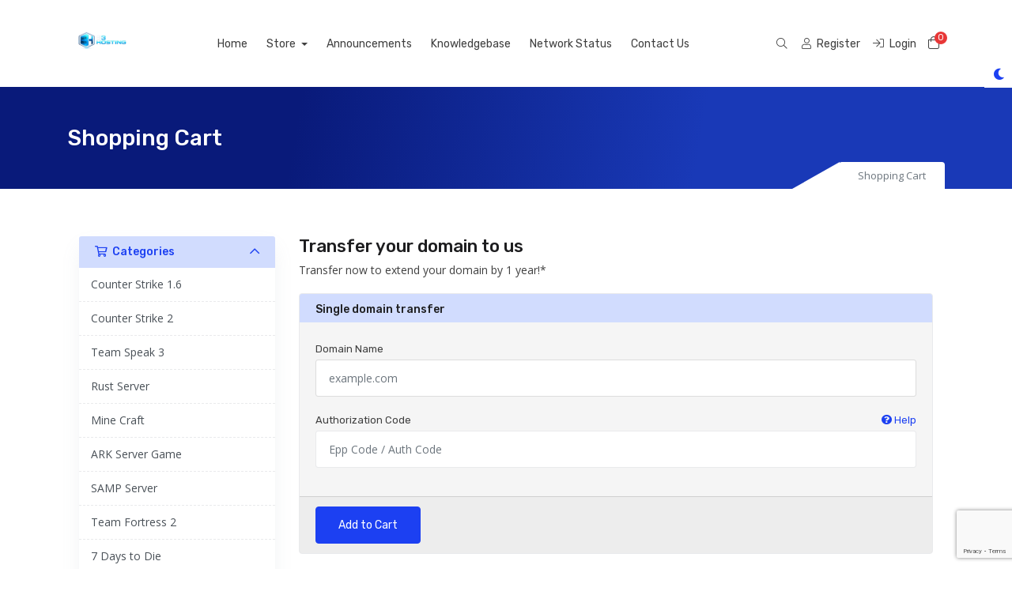

--- FILE ---
content_type: text/html; charset=utf-8
request_url: https://my.e3-hosting.com/cart.php?a=add&domain=transfer
body_size: 9267
content:
<!doctype html>
<html lang="en" data-bs-theme="light">
<head>
    <meta charset="utf-8" />
    <meta name="viewport" content="width=device-width, initial-scale=1, shrink-to-fit=no">
    <title>Shopping Cart - E3-Hosting.com</title>
    <!-- Styling -->
<link href="/templates/kohost/img/favicon.png" rel="shortcut icon">
<link href="/assets/fonts/css/open-sans-family.css" rel="stylesheet" type="text/css" />
<link href="/templates/kohost/css/all.min.css?v=bec474" rel="stylesheet">
<link href="/templates/kohost/css/theme.min.css?v=bec474" rel="stylesheet">
<link href="/assets/css/fontawesome-all.min.css" rel="stylesheet">
<link href="/templates/kohost/css/swiper-bundle.min.css?v=bec474" rel="stylesheet">
<link href="/templates/kohost/includes/tt/kohost/css/kohost.css" rel="stylesheet">


<link href="/templates/kohost/css/custom.css" rel="stylesheet">

<script>
    var csrfToken = '3c28b618aafbd0605b745aaca2388f92848aa24b',
        markdownGuide = 'Markdown Guide',
        locale = 'en',
        saved = 'saved',
        saving = 'autosaving',
        whmcsBaseUrl = "",
        requiredText = 'Required',
        recaptchaSiteKey = "6Le0odEpAAAAAP5wfspzXA5JFzRnJhJT2mEhB_tF";
</script>
<script src="/templates/kohost/js/scripts.min.js?v=bec474"></script>

    
</head>
<body class="tt-body-wrapper " data-phone-cc-input="1">




<!--for single navbar include this "tt-single-navbar.tpl" file
and for double navbar then include this "tt-double-navbar.tpl" file-->
<header id="header" class="header tt-header">
    <div class="overlay"></div>
    <div class="navbar navbar-light">
        <div class="container">
               
    <a class="navbar-brand mr-3" href="/index.php">
                    <img src="/assets/img/logo.png" alt="E3-Hosting.com" class="logo-img">
            </a>

            <div class="navbar navbar-expand-xl main-navbar-wrapper tt-main-header offcanvas-collapse">
                <div class="" id="mainNavbar">
                    <form method="post" action="/knowledgebase/search" class="d-xl-none">
<input type="hidden" name="token" value="3c28b618aafbd0605b745aaca2388f92848aa24b" />
                        <div class="input-group search w-100 mb-2">
                            <div class="input-group-prepend">
                                <button class="btn btn-default" type="submit">
                                    <i class="fas fa-search"></i>
                                </button>
                            </div>
                            <input class="form-control prepended-form-control" type="text" name="search" placeholder="Search our knowledgebase...">
                        </div>
                    </form>
                    <ul id="nav" class="navbar-nav mr-auto">
                            <li menuItemName="Home" class="d-block no-collapse" id="Primary_Navbar-Home">
        <a class="pr-4" href="/index.php">
                        Home
                    </a>
            </li>
    <li menuItemName="Store" class="d-block dropdown no-collapse" id="Primary_Navbar-Store">
        <a class="pr-4 dropdown-toggle" data-toggle="dropdown" aria-haspopup="true" aria-expanded="false" href="#">
                        Store
                    </a>
                    <ul class="dropdown-menu">
                                                <li menuItemName="Browse Products Services" class="dropdown-item" id="Primary_Navbar-Store-Browse_Products_Services">
                        <a href="/store" class="dropdown-item px-2 py-0">
                                                        Browse All
                                                    </a>
                    </li>
                                                                <div class="dropdown-divider"></div>
                                                                <li menuItemName="Counter Strike 1.6" class="dropdown-item" id="Primary_Navbar-Store-Counter_Strike_1.6">
                        <a href="/store/cs16" class="dropdown-item px-2 py-0">
                                                        Counter Strike 1.6
                                                    </a>
                    </li>
                                                                <li menuItemName="Counter Strike 2" class="dropdown-item" id="Primary_Navbar-Store-Counter_Strike_2">
                        <a href="/store/cs2" class="dropdown-item px-2 py-0">
                                                        Counter Strike 2
                                                    </a>
                    </li>
                                                                <li menuItemName="Team Speak 3" class="dropdown-item" id="Primary_Navbar-Store-Team_Speak_3">
                        <a href="/store/team-speak-3" class="dropdown-item px-2 py-0">
                                                        Team Speak 3
                                                    </a>
                    </li>
                                                                <li menuItemName="Rust Server" class="dropdown-item" id="Primary_Navbar-Store-Rust_Server">
                        <a href="/store/rust-server" class="dropdown-item px-2 py-0">
                                                        Rust Server
                                                    </a>
                    </li>
                                                                <li menuItemName="Mine Craft" class="dropdown-item" id="Primary_Navbar-Store-Mine_Craft">
                        <a href="/store/mine-craft" class="dropdown-item px-2 py-0">
                                                        Mine Craft
                                                    </a>
                    </li>
                                                                <li menuItemName="ARK Server Game" class="dropdown-item" id="Primary_Navbar-Store-ARK_Server_Game">
                        <a href="/store/ark" class="dropdown-item px-2 py-0">
                                                        ARK Server Game
                                                    </a>
                    </li>
                                                                <li menuItemName="SAMP Server" class="dropdown-item" id="Primary_Navbar-Store-SAMP_Server">
                        <a href="/store/samp-server" class="dropdown-item px-2 py-0">
                                                        SAMP Server
                                                    </a>
                    </li>
                                                                <li menuItemName="Team Fortress 2" class="dropdown-item" id="Primary_Navbar-Store-Team_Fortress_2">
                        <a href="/store/team-fortress-2" class="dropdown-item px-2 py-0">
                                                        Team Fortress 2
                                                    </a>
                    </li>
                                                                <li menuItemName="7 Days to Die" class="dropdown-item" id="Primary_Navbar-Store-7_Days_to_Die">
                        <a href="/store/7-days-to-die" class="dropdown-item px-2 py-0">
                                                        7 Days to Die
                                                    </a>
                    </li>
                                                                <li menuItemName="Left 4 Dead" class="dropdown-item" id="Primary_Navbar-Store-Left_4_Dead">
                        <a href="/store/left-4-dead" class="dropdown-item px-2 py-0">
                                                        Left 4 Dead
                                                    </a>
                    </li>
                                                                <li menuItemName="Left 4 Dead 2" class="dropdown-item" id="Primary_Navbar-Store-Left_4_Dead_2">
                        <a href="/store/left-4-dead-2" class="dropdown-item px-2 py-0">
                                                        Left 4 Dead 2
                                                    </a>
                    </li>
                                                                <li menuItemName="American Truck Simulator" class="dropdown-item" id="Primary_Navbar-Store-American_Truck_Simulator">
                        <a href="/store/american-truck-simulator" class="dropdown-item px-2 py-0">
                                                        American Truck Simulator
                                                    </a>
                    </li>
                                                                <li menuItemName="Euro Truck Simulator 2" class="dropdown-item" id="Primary_Navbar-Store-Euro_Truck_Simulator_2">
                        <a href="/store/euro-truck-simulator-2" class="dropdown-item px-2 py-0">
                                                        Euro Truck Simulator 2
                                                    </a>
                    </li>
                                                                <li menuItemName="Register a New Domain" class="dropdown-item" id="Primary_Navbar-Store-Register_a_New_Domain">
                        <a href="/cart.php?a=add&domain=register" class="dropdown-item px-2 py-0">
                                                        Register a New Domain
                                                    </a>
                    </li>
                                                                <li menuItemName="Transfer a Domain to Us" class="dropdown-item" id="Primary_Navbar-Store-Transfer_a_Domain_to_Us">
                        <a href="/cart.php?a=add&domain=transfer" class="dropdown-item px-2 py-0">
                                                        Transfer Domains to Us
                                                    </a>
                    </li>
                                        </ul>
            </li>
    <li menuItemName="Announcements" class="d-block" id="Primary_Navbar-Announcements">
        <a class="pr-4" href="/announcements">
                        Announcements
                    </a>
            </li>
    <li menuItemName="Knowledgebase" class="d-block" id="Primary_Navbar-Knowledgebase">
        <a class="pr-4" href="/knowledgebase">
                        Knowledgebase
                    </a>
            </li>
    <li menuItemName="Network Status" class="d-block" id="Primary_Navbar-Network_Status">
        <a class="pr-4" href="/serverstatus.php">
                        Network Status
                    </a>
            </li>
    <li menuItemName="Contact Us" class="d-block" id="Primary_Navbar-Contact_Us">
        <a class="pr-4" href="/contact.php">
                        Contact Us
                    </a>
            </li>
    <li class="d-none dropdown collapsable-dropdown">
        <a class="dropdown-toggle" href="#" id="navbarDropdownMenu" role="button" data-toggle="dropdown" aria-haspopup="true" aria-expanded="false">
            More
        </a>
        <ul class="collapsable-dropdown-menu dropdown-menu" aria-labelledby="navbarDropdownMenu">
        </ul>
    </li>
                    </ul>
                </div>
            </div>

            <div class="tt-main-header tt-toolbar-wrap">
                <ul class="navbar-nav toolbar tt-toolbar-wrap tt-secondary-list">

                    <li class="nav-item dropdown d-none d-lg-none d-xl-block">
                        <a href="javascript:void(0)" id="dropdownMenuButton" class="position-relative mr-2" data-toggle="dropdown" aria-haspopup="true" aria-expanded="false">
                            <i class="fal fa-search fa-fw"></i>
                        </a>
                        <form method="post" action="/knowledgebase/search" class="position-absolute form-inline dropdown-menu dropdown-menu-right p-4 bg-gray-light border-0" aria-labelledby="dropdownMenuButton">
<input type="hidden" name="token" value="3c28b618aafbd0605b745aaca2388f92848aa24b" />
                            <div class="input-group search d-none d-xl-flex">
                                <div class="input-group-prepend">
                                    <button class="btn-default border-0" type="submit">
                                        <i class="fal fa-search"></i>
                                    </button>
                                </div>
                                <input class="form-control appended-form-control font-weight-light" type="text" name="search" placeholder="Search our knowledgebase...">
                            </div>
                        </form>
                    </li>
                    <!--currency dropdown start-->
                                        <!--currency dropdown end-->
                                                                        <li class="nav-item">
                                <a href="/register.php" class="btn-sm"><i class="fal fa-user"></i> <span class="tt-hide-sm ml-1"> Register</span></a>
                            </li>
                                                <li class="nav-item">
                            <a href="/clientarea.php" class="btn-sm"><i class="fal fa-sign-in"></i> <span class="tt-hide-sm ml-1"> Login</span></a>
                        </li>
                                        <li class="nav-item">
                        <a class="btn nav-link cart-btn" href="/cart.php?a=view">
                            <i class="fal fa-shopping-bag fa-fw"></i>
                            <span id="cartItemCount" class="tt-cart-badge rounded-circle">0</span>
                            <span class="sr-only">Shopping Cart</span>
                        </a>
                    </li>
                    <li class="nav-item ml-2 d-xl-none">
                        <button class="btn nav-link" type="button" data-toggle="offcanvas">
                            <span class="far fa-bars fa-fw"></span>
                        </button>
                    </li>
                </ul>
            </div>
        </div>
    </div>
</header>

<!--light dark mode switcher-->
<div class="tt-color-switch">
    <a href="javascript:void(0)" class="tt-theme-toggle">
        <div class="tt-theme-light" data-toggle="tooltip" data-placement="left"
            data-title="Dark"><i class="fas fa-moon fs-lg"></i></div>
        <div class="tt-theme-dark" data-toggle="tooltip" data-placement="left"
            data-title="Light"><i class="fas fa-sun fs-lg"></i></div>
    </a>
</div>

        <section class="tt-page-header py-5 bg-gradient">
        <div class="container">
            <div class="row">
                <div class="col-12">
                    <div class="tt-page-header-info">
                        <h1 class="text-white mb-0 h3">
                                                            Shopping Cart
                                                    </h1>
                        
                                                <div class="tt-breadcrumb">
                            <span class="tt-triangle-right"></span>
                            <ol class="breadcrumb">
            <li class="breadcrumb-item active" aria-current="page">
                        Shopping Cart
                    </li>
    </ol>
                        </div>
                                            </div>
                </div>
            </div>
        </div>
    </section>







<section id="main-body" class=" ">
    <div class="container">
                            <div class="col-12 primary-content">
                

<link rel="stylesheet" type="text/css" href="/templates/orderforms/themetags_cart/css/all.min.css?v=bec474" />
<link rel="stylesheet" type="text/css" href="/templates/orderforms/themetags_cart/css/custom.css?v=bec474" />
<script type="text/javascript" src="/templates/orderforms/themetags_cart/js/scripts.min.js?v=bec474"></script>
<div id="order-standard_cart">

    <div class="row">
        <div class="cart-sidebar">
                <div menuItemName="Categories" class="panel card card-sidebar mb-3 panel-sidebar">
        <div class="panel-heading card-header">
            <h3 class="panel-title">
                                    <i class="fas fa-shopping-cart"></i>&nbsp;
                
                Categories

                
                <i class="fas fa-chevron-up card-minimise panel-minimise pull-right float-right"></i>
            </h3>
        </div>

        
                    <div class="list-group collapsable-card-body">
                                                            <a menuItemName="Counter Strike 1.6" href="/store/cs16" class="list-group-item list-group-item-action" id="Secondary_Sidebar-Categories-Counter_Strike_1.6">
                            
                            Counter Strike 1.6

                                                    </a>
                                                                                <a menuItemName="Counter Strike 2" href="/store/cs2" class="list-group-item list-group-item-action" id="Secondary_Sidebar-Categories-Counter_Strike_2">
                            
                            Counter Strike 2

                                                    </a>
                                                                                <a menuItemName="Team Speak 3" href="/store/team-speak-3" class="list-group-item list-group-item-action" id="Secondary_Sidebar-Categories-Team_Speak_3">
                            
                            Team Speak 3

                                                    </a>
                                                                                <a menuItemName="Rust Server" href="/store/rust-server" class="list-group-item list-group-item-action" id="Secondary_Sidebar-Categories-Rust_Server">
                            
                            Rust Server

                                                    </a>
                                                                                <a menuItemName="Mine Craft" href="/store/mine-craft" class="list-group-item list-group-item-action" id="Secondary_Sidebar-Categories-Mine_Craft">
                            
                            Mine Craft

                                                    </a>
                                                                                <a menuItemName="ARK Server Game" href="/store/ark" class="list-group-item list-group-item-action" id="Secondary_Sidebar-Categories-ARK_Server_Game">
                            
                            ARK Server Game

                                                    </a>
                                                                                <a menuItemName="SAMP Server" href="/store/samp-server" class="list-group-item list-group-item-action" id="Secondary_Sidebar-Categories-SAMP_Server">
                            
                            SAMP Server

                                                    </a>
                                                                                <a menuItemName="Team Fortress 2" href="/store/team-fortress-2" class="list-group-item list-group-item-action" id="Secondary_Sidebar-Categories-Team_Fortress_2">
                            
                            Team Fortress 2

                                                    </a>
                                                                                <a menuItemName="7 Days to Die" href="/store/7-days-to-die" class="list-group-item list-group-item-action" id="Secondary_Sidebar-Categories-7_Days_to_Die">
                            
                            7 Days to Die

                                                    </a>
                                                                                <a menuItemName="Left 4 Dead" href="/store/left-4-dead" class="list-group-item list-group-item-action" id="Secondary_Sidebar-Categories-Left_4_Dead">
                            
                            Left 4 Dead

                                                    </a>
                                                                                <a menuItemName="Left 4 Dead 2" href="/store/left-4-dead-2" class="list-group-item list-group-item-action" id="Secondary_Sidebar-Categories-Left_4_Dead_2">
                            
                            Left 4 Dead 2

                                                    </a>
                                                                                <a menuItemName="American Truck Simulator" href="/store/american-truck-simulator" class="list-group-item list-group-item-action" id="Secondary_Sidebar-Categories-American_Truck_Simulator">
                            
                            American Truck Simulator

                                                    </a>
                                                                                <a menuItemName="Euro Truck Simulator 2" href="/store/euro-truck-simulator-2" class="list-group-item list-group-item-action" id="Secondary_Sidebar-Categories-Euro_Truck_Simulator_2">
                            
                            Euro Truck Simulator 2

                                                    </a>
                                                </div>
        
            </div>

        <div menuItemName="Actions" class="panel card card-sidebar mb-3 panel-sidebar">
        <div class="panel-heading card-header">
            <h3 class="panel-title">
                                    <i class="fas fa-plus"></i>&nbsp;
                
                Actions

                
                <i class="fas fa-chevron-up card-minimise panel-minimise pull-right float-right"></i>
            </h3>
        </div>

        
                    <div class="list-group collapsable-card-body">
                                                            <a menuItemName="Domain Registration" href="/cart.php?a=add&domain=register" class="list-group-item list-group-item-action" id="Secondary_Sidebar-Actions-Domain_Registration">
                                                            <i class="fas fa-globe fa-fw"></i>&nbsp;
                            
                            Register a New Domain

                                                    </a>
                                                                                <a menuItemName="Domain Transfer" href="/cart.php?a=add&domain=transfer" class="list-group-item list-group-item-action active" id="Secondary_Sidebar-Actions-Domain_Transfer">
                                                            <i class="fas fa-share fa-fw"></i>&nbsp;
                            
                            Transfer in a Domain

                                                    </a>
                                                                                <a menuItemName="View Cart" href="/cart.php?a=view" class="list-group-item list-group-item-action" id="Secondary_Sidebar-Actions-View_Cart">
                                                            <i class="fas fa-shopping-cart fa-fw"></i>&nbsp;
                            
                            View Cart

                                                    </a>
                                                </div>
        
            </div>

        <div menuItemName="Choose Currency" class="panel card card-sidebar mb-3 panel-sidebar">
        <div class="panel-heading card-header">
            <h3 class="panel-title">
                                    <i class="fas fa-plus"></i>&nbsp;
                
                Choose Currency

                
                <i class="fas fa-chevron-up card-minimise panel-minimise pull-right float-right"></i>
            </h3>
        </div>

                    <div class="panel-body card-body collapsable-card-body">
                <form method="post" action="cart.php?a=add&domain=transfer">
<input type="hidden" name="token" value="3c28b618aafbd0605b745aaca2388f92848aa24b" />
    <select name="currency" onchange="submit()" class="form-control"><option value="1" selected>EUR</option><option value="3">USD</option>    </select>
</form>
            </div>
        
        
            </div>

            </div>
        <div class="cart-body">
            <div class="header-lined">
                <h2 class="font-size-22 mb-1">Transfer your domain to us</h2>
                <p>Transfer now to extend your domain by 1 year!*</p>
            </div>
            <div class="sidebar-collapsed">

            <div class="panel card panel-default">
                <div class="m-0 panel-heading card-header">
        <h3 class="panel-title">
                            <i class="fas fa-shopping-cart"></i>&nbsp;
            
            Categories

                    </h3>
    </div>

    <div class="panel-body card-body">
        <form role="form">
            <select class="form-control custom-select" onchange="selectChangeNavigate(this)">
                                                    <option menuItemName="Counter Strike 1.6" value="/store/cs16" class="list-group-item" >
                        Counter Strike 1.6

                                            </option>
                                                        <option menuItemName="Counter Strike 2" value="/store/cs2" class="list-group-item" >
                        Counter Strike 2

                                            </option>
                                                        <option menuItemName="Team Speak 3" value="/store/team-speak-3" class="list-group-item" >
                        Team Speak 3

                                            </option>
                                                        <option menuItemName="Rust Server" value="/store/rust-server" class="list-group-item" >
                        Rust Server

                                            </option>
                                                        <option menuItemName="Mine Craft" value="/store/mine-craft" class="list-group-item" >
                        Mine Craft

                                            </option>
                                                        <option menuItemName="ARK Server Game" value="/store/ark" class="list-group-item" >
                        ARK Server Game

                                            </option>
                                                        <option menuItemName="SAMP Server" value="/store/samp-server" class="list-group-item" >
                        SAMP Server

                                            </option>
                                                        <option menuItemName="Team Fortress 2" value="/store/team-fortress-2" class="list-group-item" >
                        Team Fortress 2

                                            </option>
                                                        <option menuItemName="7 Days to Die" value="/store/7-days-to-die" class="list-group-item" >
                        7 Days to Die

                                            </option>
                                                        <option menuItemName="Left 4 Dead" value="/store/left-4-dead" class="list-group-item" >
                        Left 4 Dead

                                            </option>
                                                        <option menuItemName="Left 4 Dead 2" value="/store/left-4-dead-2" class="list-group-item" >
                        Left 4 Dead 2

                                            </option>
                                                        <option menuItemName="American Truck Simulator" value="/store/american-truck-simulator" class="list-group-item" >
                        American Truck Simulator

                                            </option>
                                                        <option menuItemName="Euro Truck Simulator 2" value="/store/euro-truck-simulator-2" class="list-group-item" >
                        Euro Truck Simulator 2

                                            </option>
                                                                        <option value="" class="list-group-item" selected=""selected>- Choose Another Category -</option>
                            </select>
        </form>
    </div>

            </div>
            <div class="panel card panel-default">
                <div class="m-0 panel-heading card-header">
        <h3 class="panel-title">
                            <i class="fas fa-plus"></i>&nbsp;
            
            Actions

                    </h3>
    </div>

    <div class="panel-body card-body">
        <form role="form">
            <select class="form-control custom-select" onchange="selectChangeNavigate(this)">
                                                    <option menuItemName="Domain Registration" value="/cart.php?a=add&domain=register" class="list-group-item" >
                        Register a New Domain

                                            </option>
                                                        <option menuItemName="Domain Transfer" value="/cart.php?a=add&domain=transfer" class="list-group-item" selected="selected">
                        Transfer in a Domain

                                            </option>
                                                                                                    <option menuItemName="View Cart" value="/cart.php?a=view" class="list-group-item" >
                        View Cart

                                            </option>
                                                                </select>
        </form>
    </div>

            </div>
            <div class="panel card panel-default">
                <div class="m-0 panel-heading card-header">
        <h3 class="panel-title">
                            <i class="fas fa-plus"></i>&nbsp;
            
            Choose Currency

                    </h3>
    </div>

    <div class="panel-body card-body">
        <form role="form">
            <select class="form-control custom-select" onchange="selectChangeNavigate(this)">
                                                                    <option value="" class="list-group-item" selected=""selected>- Choose Another Category -</option>
                            </select>
        </form>
    </div>

            </div>
    
            <div class="pull-right form-inline float-right">
            <form method="post" action="/cart.php?a=add&domain=transfer">
<input type="hidden" name="token" value="3c28b618aafbd0605b745aaca2388f92848aa24b" />
                <select name="currency" onchange="submit()" class="form-control">
                    <option value="">Choose Currency</option>
                                            <option value="1" selected>EUR</option>
                                            <option value="3">USD</option>
                                    </select>
            </form>
        </div>
    
</div>

            <form method="post" action="/cart.php" id="frmDomainTransfer">
<input type="hidden" name="token" value="3c28b618aafbd0605b745aaca2388f92848aa24b" />
                <input type="hidden" name="a" value="addDomainTransfer">

                <div class="row">
                    <div class="col-sm-12">
                        <div class="panel card panel-default bg-gray-light">
                            <div class="panel-heading card-header pb-0">
                                <h3 class="panel-title card-title font-size-24 mb-2">Single domain transfer</h3>
                            </div>
                            <div class="panel-body card-body">
                                <div class="form-group">
                                    <label for="inputTransferDomain">Domain Name</label>
                                    <input type="text" class="form-control" name="domain" id="inputTransferDomain" value="" placeholder="example.com" data-toggle="tooltip" data-placement="left" data-trigger="manual" title="Please enter your domain" />
                                </div>
                                <div class="form-group">
                                    <label for="inputAuthCode" style="width:100%;">
                                        Authorization Code
                                        <a data-toggle="tooltip" data-placement="left" title="To initiate a transfer you will need to obtain the authorization code from your current registrar. These can often be referred to as either the epp code or auth code. They act as a password and are unique to the domain name." class="pull-right float-right"><i class="fas fa-question-circle"></i> Help</a>
                                    </label>
                                    <input type="text" class="form-control" name="epp" id="inputAuthCode" placeholder="Epp Code / Auth Code" data-toggle="tooltip" data-placement="left" data-trigger="manual" title="Required" />
                                </div>
                                <div id="transferUnavailable" class="alert alert-warning slim-alert text-center w-hidden"></div>
                                                            </div>

                            <div class="panel-footer card-footer">
                                <button type="submit" id="btnTransferDomain" class="btn btn-primary btn-transfer btn-recaptcha btn-recaptcha-invisible">
                                    <span class="loader w-hidden" id="addTransferLoader">
                                        <i class="fas fa-fw fa-spinner fa-spin"></i>
                                    </span>
                                    <span id="addToCart">Add to Cart</span>
                                </button>
                            </div>
                        </div>
                    </div>
                </div>

            </form>

            <p class="text-muted small">* Excludes certain TLDs and recently renewed domains</p>
        </div>
    </div>
</div>



    </div>
                        </div>

                        
                    <div class="clearfix"></div>
                </div>
            </div>


</section>


<footer id="footer" class="tt-footer tt-footer-modern">

    <div class="tt-footer-top">
        <div class="container">
            <div class="row gy-4">

                                <div class="col-lg-4 col-md-6">
                    <div class="tt-footer-card">
                        <h6 class="tt-footer-title">E3-Hosting.com</h6>

                        <p class="tt-footer-text">
                            Premium hosting with fast performance, strong security, and friendly support.
                        </p>

                        <div class="tt-footer-contact">

                            <div class="tt-footer-contact-item">
                                <span class="tt-icn"><i class="fas fa-map-marker-alt"></i></span>
                                <span class="tt-footer-text">
                                    49 Flinstone Avenue Oakland, Nebraska, United States
                                </span>
                            </div>

                            <div class="tt-footer-contact-item">
                                <span class="tt-icn"><i class="fas fa-phone-alt"></i></span>
                                <span>
                                    <a href="tel:+38344107304" class="tt-footer-link">+383 44 107 304</a>
                                </span>
                            </div>

                            <div class="tt-footer-contact-item">
                                <span class="tt-icn"><i class="fas fa-envelope"></i></span>
                                <span>
                                    <a href="/contact.php" class="tt-footer-link">Contact Us</a>
                                </span>
                            </div>

                        </div>

                        <div class="tt-footer-social mt-3">
                            <ul class="list-inline mb-0">
                                    <li class="list-inline-item">
        <a class="btn btn-icon mb-1" href="https://discord.gg/https://discord.g0g/q29TVMJHw3" target="_blank">
            <i class="fab fa-discord"></i>
        </a>
    </li>
    <li class="list-inline-item">
        <a class="btn btn-icon mb-1" href="https://www.facebook.com/e3hosting/" target="_blank">
            <i class="fab fa-facebook-f"></i>
        </a>
    </li>
    <li class="list-inline-item">
        <a class="btn btn-icon mb-1" href="https://www.instagram.com/e3hosting/" target="_blank">
            <i class="fab fa-instagram"></i>
        </a>
    </li>
    <li class="list-inline-item">
        <a class="btn btn-icon mb-1" href="https://wa.me/+38344107304" target="_blank">
            <i class="fab fa-whatsapp"></i>
        </a>
    </li>
                            </ul>
                        </div>
                    </div>
                </div>

                                <div class="col-lg-2 col-md-6">
                    <div class="tt-footer-card">
                        <h6 class="tt-footer-title">Our Products</h6>
                        <ul class="tt-footer-menu">
                            <li><a class="tt-footer-link2" href="/store/web-hosting">Web Hosting</a></li>
                            <li><a class="tt-footer-link2" href="/store/vps-hosting">VPS Hosting</a></li>
                            <li><a class="tt-footer-link2" href="/store/dedicated-hosting">Dedicated Hosting</a></li>
                            <li><a class="tt-footer-link2" href="/store/reseller-hosting">Reseller Hosting</a></li>
                            <li><a class="tt-footer-link2" href="/contact.php">Contact Us</a></li>
                                                            <li><a class="tt-footer-link2" href="https://my.e3-hosting.com/terms-of-service.php" target="_blank">Terms of Service</a></li>
                                                    </ul>
                    </div>
                </div>

                                <div class="col-lg-3 col-md-6">
                    <div class="tt-footer-card">
                        <h6 class="tt-footer-title">Our Services</h6>
                        <ul class="tt-footer-menu">
                            <li><a class="tt-footer-link2" href="/store/ssl-certificates">SSL Certificates</a></li>
                            <li><a class="tt-footer-link2" href="/store/email-services">E-mail Services</a></li>
                            <li><a class="tt-footer-link2" href="/store/site-builder">Site Builder</a></li>
                            <li><a class="tt-footer-link2" href="/knowledgebase.php">Knowledgebase</a></li>
                            <li><a class="tt-footer-link2" href="/submitticket.php">Support Tickets</a></li>
                        </ul>
                    </div>
                </div>

                                <div class="col-lg-3 col-md-6">
                    <div class="tt-footer-card">
                        <h6 class="tt-footer-title">We Accepted</h6>

                        <img src="/templates/kohost/img/icon-payments.png"
                             class="img-fluid mt-2" alt="payments">

                        <div class="tt-footer-trust mt-3">
                            <div class="tt-trust-item"><i class="fas fa-shield-check"></i> Secure Payments</div>
                            <div class="tt-trust-item"><i class="fas fa-headset"></i> 24/7 Support</div>
                            <div class="tt-trust-item"><i class="fas fa-bolt"></i> Fast Setup</div>
                        </div>
                    </div>
                </div>

            </div>
        </div>
    </div>

    <div class="tt-footer-bottom">
        <div class="container">
            <div class="row align-items-center justify-content-lg-between">

                <div class="col-lg-7">
                    <p class="tt-footer-copy mb-0">
                        Copyright &copy; 2026 E3-Hosting.com. All Rights Reserved.
                    </p>
                </div>

                <div class="col-lg-5 text-lg-right">
                    <ul class="list-inline mb-0">
                                                    <li class="list-inline-item">
                                <button type="button" class="tt-locale-btn" data-toggle="modal" data-target="#modalChooseLanguage">
                                    <span class="d-inline-block align-middle mr-2">
                                        <span class="iti-flag us"></span>
                                    </span>
                                    English / €EUR
                                </button>
                            </li>
                                            </ul>
                </div>

            </div>
        </div>
    </div>

</footer>


<div id="fullpage-overlay" class="w-hidden">
    <div class="outer-wrapper">
        <div class="inner-wrapper">
            <img src="/assets/img/overlay-spinner.svg" alt="">
            <br>
            <span class="msg"></span>
        </div>
    </div>
</div>

<div class="modal system-modal fade" id="modalAjax" tabindex="-1" role="dialog" aria-hidden="true">
    <div class="modal-dialog">
        <div class="modal-content">
            <div class="modal-header">
                <h5 class="modal-title"></h5>
                <button type="button" class="close" data-dismiss="modal">
                    <span aria-hidden="true">&times;</span>
                    <span class="sr-only">Close</span>
                </button>
            </div>
            <div class="modal-body">
                Loading...
            </div>
            <div class="modal-footer">
                <div class="float-left loader">
                    <i class="fas fa-circle-notch fa-spin"></i>
                    Loading...
                </div>
                <button type="button" class="btn btn-default" data-dismiss="modal">
                    Close
                </button>
                <button type="button" class="btn btn-primary modal-submit">
                    Submit
                </button>
            </div>
        </div>
    </div>
</div>

<form method="get" action="/cart.php?a=add&domain=transfer&">
    <div class="modal modal-localisation" id="modalChooseLanguage" tabindex="-1" role="dialog">
        <div class="modal-dialog modal-dialog-centered modal-lg" role="document">
            <div class="modal-content">
                <div class="modal-body p-4">
                    <div class="d-flex align-items-center justify-content-between pb-3">
                        <h5>Choose language</h5>
                        <button type="button" class="close" data-dismiss="modal" aria-label="Close">
                            <span aria-hidden="true"><i class="fal fa-times"></i></span>
                        </button>
                    </div>

                                            <div class="row item-selector">
                            <input type="hidden" name="language" data-current="english" value="english" />
                                                            <div class="col-6 col-lg-3">
                                    <a href="#" class="item" data-value="arabic">
                                        العربية
                                    </a>
                                </div>
                                                            <div class="col-6 col-lg-3">
                                    <a href="#" class="item" data-value="azerbaijani">
                                        Azerbaijani
                                    </a>
                                </div>
                                                            <div class="col-6 col-lg-3">
                                    <a href="#" class="item" data-value="catalan">
                                        Català
                                    </a>
                                </div>
                                                            <div class="col-6 col-lg-3">
                                    <a href="#" class="item" data-value="chinese">
                                        中文
                                    </a>
                                </div>
                                                            <div class="col-6 col-lg-3">
                                    <a href="#" class="item" data-value="croatian">
                                        Hrvatski
                                    </a>
                                </div>
                                                            <div class="col-6 col-lg-3">
                                    <a href="#" class="item" data-value="czech">
                                        Čeština
                                    </a>
                                </div>
                                                            <div class="col-6 col-lg-3">
                                    <a href="#" class="item" data-value="danish">
                                        Dansk
                                    </a>
                                </div>
                                                            <div class="col-6 col-lg-3">
                                    <a href="#" class="item" data-value="dutch">
                                        Nederlands
                                    </a>
                                </div>
                                                            <div class="col-6 col-lg-3">
                                    <a href="#" class="item active" data-value="english">
                                        English
                                    </a>
                                </div>
                                                            <div class="col-6 col-lg-3">
                                    <a href="#" class="item" data-value="estonian">
                                        Estonian
                                    </a>
                                </div>
                                                            <div class="col-6 col-lg-3">
                                    <a href="#" class="item" data-value="farsi">
                                        Persian
                                    </a>
                                </div>
                                                            <div class="col-6 col-lg-3">
                                    <a href="#" class="item" data-value="french">
                                        Français
                                    </a>
                                </div>
                                                            <div class="col-6 col-lg-3">
                                    <a href="#" class="item" data-value="german">
                                        Deutsch
                                    </a>
                                </div>
                                                            <div class="col-6 col-lg-3">
                                    <a href="#" class="item" data-value="hebrew">
                                        עברית
                                    </a>
                                </div>
                                                            <div class="col-6 col-lg-3">
                                    <a href="#" class="item" data-value="hungarian">
                                        Magyar
                                    </a>
                                </div>
                                                            <div class="col-6 col-lg-3">
                                    <a href="#" class="item" data-value="italian">
                                        Italiano
                                    </a>
                                </div>
                                                            <div class="col-6 col-lg-3">
                                    <a href="#" class="item" data-value="macedonian">
                                        Macedonian
                                    </a>
                                </div>
                                                            <div class="col-6 col-lg-3">
                                    <a href="#" class="item" data-value="norwegian">
                                        Norwegian
                                    </a>
                                </div>
                                                            <div class="col-6 col-lg-3">
                                    <a href="#" class="item" data-value="portuguese-br">
                                        Português
                                    </a>
                                </div>
                                                            <div class="col-6 col-lg-3">
                                    <a href="#" class="item" data-value="portuguese-pt">
                                        Português
                                    </a>
                                </div>
                                                            <div class="col-6 col-lg-3">
                                    <a href="#" class="item" data-value="romanian">
                                        Română
                                    </a>
                                </div>
                                                            <div class="col-6 col-lg-3">
                                    <a href="#" class="item" data-value="russian">
                                        Русский
                                    </a>
                                </div>
                                                            <div class="col-6 col-lg-3">
                                    <a href="#" class="item" data-value="spanish">
                                        Español
                                    </a>
                                </div>
                                                            <div class="col-6 col-lg-3">
                                    <a href="#" class="item" data-value="swedish">
                                        Svenska
                                    </a>
                                </div>
                                                            <div class="col-6 col-lg-3">
                                    <a href="#" class="item" data-value="turkish">
                                        Türkçe
                                    </a>
                                </div>
                                                            <div class="col-6 col-lg-3">
                                    <a href="#" class="item" data-value="ukranian">
                                        Українська
                                    </a>
                                </div>
                                                    </div>
                    
                                            <h5 class="h5 mt-4 text-dark">Choose Currency</h5>
                        <div class="row item-selector">
                            <input type="hidden" name="currency" data-current="1" value="">
                                                            <div class="col-6 col-lg-3">
                                    <a href="#" class="item active" data-value="1">
                                        € EUR
                                    </a>
                                </div>
                                                            <div class="col-6 col-lg-3">
                                    <a href="#" class="item" data-value="3">
                                        $ USD
                                    </a>
                                </div>
                                                    </div>
                    
                    <button type="submit" class="btn btn-primary mt-4">Apply Now</button>
                </div>
            </div>
        </div>
    </div>
</form>


<form action="#" id="frmGeneratePassword">
    <div class="modal fade" id="modalGeneratePassword">
        <div class="modal-dialog modal-dialog-centered">
            <div class="modal-content">
                <div class="modal-header bg-gray-light text-white">
                    <h5 class="modal-title">
                        Generate Password
                    </h5>
                    <button type="button" class="close" data-dismiss="modal" aria-label="Close">
                        <span aria-hidden="true">&times;</span>
                    </button>
                </div>
                <div class="modal-body">
                    <div class="alert alert-danger w-hidden" id="generatePwLengthError">
                        Please enter a number between 8 and 64 for the password length
                    </div>
                    <div class="form-group">
                        <label for="generatePwLength" class="col-form-label">Password Length</label>
                        <input type="number" min="8" max="64" value="12" step="1" class="form-control input-inline" id="inputGeneratePasswordLength">
                    </div>
                    <div class="form-group">
                        <label for="generatePwOutput" class="col-form-label">Generated Password</label>
                        <input type="text" class="form-control" id="inputGeneratePasswordOutput">

                        <div class="mt-3">
                            <button type="submit" class="btn btn-default btn-sm">
                                <i class="fad fa-key fa-fw"></i>
                                Generate new password
                            </button>
                            <button type="button" class="btn btn-default btn-sm copy-to-clipboard" data-clipboard-target="#inputGeneratePasswordOutput">
                                <i class="fad fa-copy mr-2"></i>
                                Copy
                            </button>
                        </div>
                    </div>
                </div>
                <div class="modal-footer">
                    <button type="button" class="btn btn-default" data-dismiss="modal">
                        Close
                    </button>
                    <button type="button" class="btn btn-primary" id="btnGeneratePasswordInsert" data-clipboard-target="#inputGeneratePasswordOutput">
                        Copy to clipboard & Insert
                    </button>
                </div>
            </div>
        </div>
    </div>
</form>



<script src="/templates/kohost/js/swiper-bundle.min.js"></script>
<script src="/templates/kohost/js/jquery.easing.min.js"></script>
<script src="/templates/kohost/js/custom.js?v=bec474"></script>

</body>
</html>


--- FILE ---
content_type: text/html; charset=utf-8
request_url: https://www.google.com/recaptcha/api2/anchor?ar=1&k=6Le0odEpAAAAAP5wfspzXA5JFzRnJhJT2mEhB_tF&co=aHR0cHM6Ly9teS5lMy1ob3N0aW5nLmNvbTo0NDM.&hl=en&v=N67nZn4AqZkNcbeMu4prBgzg&size=invisible&anchor-ms=20000&execute-ms=30000&cb=s5udmqsxqnp1
body_size: 48943
content:
<!DOCTYPE HTML><html dir="ltr" lang="en"><head><meta http-equiv="Content-Type" content="text/html; charset=UTF-8">
<meta http-equiv="X-UA-Compatible" content="IE=edge">
<title>reCAPTCHA</title>
<style type="text/css">
/* cyrillic-ext */
@font-face {
  font-family: 'Roboto';
  font-style: normal;
  font-weight: 400;
  font-stretch: 100%;
  src: url(//fonts.gstatic.com/s/roboto/v48/KFO7CnqEu92Fr1ME7kSn66aGLdTylUAMa3GUBHMdazTgWw.woff2) format('woff2');
  unicode-range: U+0460-052F, U+1C80-1C8A, U+20B4, U+2DE0-2DFF, U+A640-A69F, U+FE2E-FE2F;
}
/* cyrillic */
@font-face {
  font-family: 'Roboto';
  font-style: normal;
  font-weight: 400;
  font-stretch: 100%;
  src: url(//fonts.gstatic.com/s/roboto/v48/KFO7CnqEu92Fr1ME7kSn66aGLdTylUAMa3iUBHMdazTgWw.woff2) format('woff2');
  unicode-range: U+0301, U+0400-045F, U+0490-0491, U+04B0-04B1, U+2116;
}
/* greek-ext */
@font-face {
  font-family: 'Roboto';
  font-style: normal;
  font-weight: 400;
  font-stretch: 100%;
  src: url(//fonts.gstatic.com/s/roboto/v48/KFO7CnqEu92Fr1ME7kSn66aGLdTylUAMa3CUBHMdazTgWw.woff2) format('woff2');
  unicode-range: U+1F00-1FFF;
}
/* greek */
@font-face {
  font-family: 'Roboto';
  font-style: normal;
  font-weight: 400;
  font-stretch: 100%;
  src: url(//fonts.gstatic.com/s/roboto/v48/KFO7CnqEu92Fr1ME7kSn66aGLdTylUAMa3-UBHMdazTgWw.woff2) format('woff2');
  unicode-range: U+0370-0377, U+037A-037F, U+0384-038A, U+038C, U+038E-03A1, U+03A3-03FF;
}
/* math */
@font-face {
  font-family: 'Roboto';
  font-style: normal;
  font-weight: 400;
  font-stretch: 100%;
  src: url(//fonts.gstatic.com/s/roboto/v48/KFO7CnqEu92Fr1ME7kSn66aGLdTylUAMawCUBHMdazTgWw.woff2) format('woff2');
  unicode-range: U+0302-0303, U+0305, U+0307-0308, U+0310, U+0312, U+0315, U+031A, U+0326-0327, U+032C, U+032F-0330, U+0332-0333, U+0338, U+033A, U+0346, U+034D, U+0391-03A1, U+03A3-03A9, U+03B1-03C9, U+03D1, U+03D5-03D6, U+03F0-03F1, U+03F4-03F5, U+2016-2017, U+2034-2038, U+203C, U+2040, U+2043, U+2047, U+2050, U+2057, U+205F, U+2070-2071, U+2074-208E, U+2090-209C, U+20D0-20DC, U+20E1, U+20E5-20EF, U+2100-2112, U+2114-2115, U+2117-2121, U+2123-214F, U+2190, U+2192, U+2194-21AE, U+21B0-21E5, U+21F1-21F2, U+21F4-2211, U+2213-2214, U+2216-22FF, U+2308-230B, U+2310, U+2319, U+231C-2321, U+2336-237A, U+237C, U+2395, U+239B-23B7, U+23D0, U+23DC-23E1, U+2474-2475, U+25AF, U+25B3, U+25B7, U+25BD, U+25C1, U+25CA, U+25CC, U+25FB, U+266D-266F, U+27C0-27FF, U+2900-2AFF, U+2B0E-2B11, U+2B30-2B4C, U+2BFE, U+3030, U+FF5B, U+FF5D, U+1D400-1D7FF, U+1EE00-1EEFF;
}
/* symbols */
@font-face {
  font-family: 'Roboto';
  font-style: normal;
  font-weight: 400;
  font-stretch: 100%;
  src: url(//fonts.gstatic.com/s/roboto/v48/KFO7CnqEu92Fr1ME7kSn66aGLdTylUAMaxKUBHMdazTgWw.woff2) format('woff2');
  unicode-range: U+0001-000C, U+000E-001F, U+007F-009F, U+20DD-20E0, U+20E2-20E4, U+2150-218F, U+2190, U+2192, U+2194-2199, U+21AF, U+21E6-21F0, U+21F3, U+2218-2219, U+2299, U+22C4-22C6, U+2300-243F, U+2440-244A, U+2460-24FF, U+25A0-27BF, U+2800-28FF, U+2921-2922, U+2981, U+29BF, U+29EB, U+2B00-2BFF, U+4DC0-4DFF, U+FFF9-FFFB, U+10140-1018E, U+10190-1019C, U+101A0, U+101D0-101FD, U+102E0-102FB, U+10E60-10E7E, U+1D2C0-1D2D3, U+1D2E0-1D37F, U+1F000-1F0FF, U+1F100-1F1AD, U+1F1E6-1F1FF, U+1F30D-1F30F, U+1F315, U+1F31C, U+1F31E, U+1F320-1F32C, U+1F336, U+1F378, U+1F37D, U+1F382, U+1F393-1F39F, U+1F3A7-1F3A8, U+1F3AC-1F3AF, U+1F3C2, U+1F3C4-1F3C6, U+1F3CA-1F3CE, U+1F3D4-1F3E0, U+1F3ED, U+1F3F1-1F3F3, U+1F3F5-1F3F7, U+1F408, U+1F415, U+1F41F, U+1F426, U+1F43F, U+1F441-1F442, U+1F444, U+1F446-1F449, U+1F44C-1F44E, U+1F453, U+1F46A, U+1F47D, U+1F4A3, U+1F4B0, U+1F4B3, U+1F4B9, U+1F4BB, U+1F4BF, U+1F4C8-1F4CB, U+1F4D6, U+1F4DA, U+1F4DF, U+1F4E3-1F4E6, U+1F4EA-1F4ED, U+1F4F7, U+1F4F9-1F4FB, U+1F4FD-1F4FE, U+1F503, U+1F507-1F50B, U+1F50D, U+1F512-1F513, U+1F53E-1F54A, U+1F54F-1F5FA, U+1F610, U+1F650-1F67F, U+1F687, U+1F68D, U+1F691, U+1F694, U+1F698, U+1F6AD, U+1F6B2, U+1F6B9-1F6BA, U+1F6BC, U+1F6C6-1F6CF, U+1F6D3-1F6D7, U+1F6E0-1F6EA, U+1F6F0-1F6F3, U+1F6F7-1F6FC, U+1F700-1F7FF, U+1F800-1F80B, U+1F810-1F847, U+1F850-1F859, U+1F860-1F887, U+1F890-1F8AD, U+1F8B0-1F8BB, U+1F8C0-1F8C1, U+1F900-1F90B, U+1F93B, U+1F946, U+1F984, U+1F996, U+1F9E9, U+1FA00-1FA6F, U+1FA70-1FA7C, U+1FA80-1FA89, U+1FA8F-1FAC6, U+1FACE-1FADC, U+1FADF-1FAE9, U+1FAF0-1FAF8, U+1FB00-1FBFF;
}
/* vietnamese */
@font-face {
  font-family: 'Roboto';
  font-style: normal;
  font-weight: 400;
  font-stretch: 100%;
  src: url(//fonts.gstatic.com/s/roboto/v48/KFO7CnqEu92Fr1ME7kSn66aGLdTylUAMa3OUBHMdazTgWw.woff2) format('woff2');
  unicode-range: U+0102-0103, U+0110-0111, U+0128-0129, U+0168-0169, U+01A0-01A1, U+01AF-01B0, U+0300-0301, U+0303-0304, U+0308-0309, U+0323, U+0329, U+1EA0-1EF9, U+20AB;
}
/* latin-ext */
@font-face {
  font-family: 'Roboto';
  font-style: normal;
  font-weight: 400;
  font-stretch: 100%;
  src: url(//fonts.gstatic.com/s/roboto/v48/KFO7CnqEu92Fr1ME7kSn66aGLdTylUAMa3KUBHMdazTgWw.woff2) format('woff2');
  unicode-range: U+0100-02BA, U+02BD-02C5, U+02C7-02CC, U+02CE-02D7, U+02DD-02FF, U+0304, U+0308, U+0329, U+1D00-1DBF, U+1E00-1E9F, U+1EF2-1EFF, U+2020, U+20A0-20AB, U+20AD-20C0, U+2113, U+2C60-2C7F, U+A720-A7FF;
}
/* latin */
@font-face {
  font-family: 'Roboto';
  font-style: normal;
  font-weight: 400;
  font-stretch: 100%;
  src: url(//fonts.gstatic.com/s/roboto/v48/KFO7CnqEu92Fr1ME7kSn66aGLdTylUAMa3yUBHMdazQ.woff2) format('woff2');
  unicode-range: U+0000-00FF, U+0131, U+0152-0153, U+02BB-02BC, U+02C6, U+02DA, U+02DC, U+0304, U+0308, U+0329, U+2000-206F, U+20AC, U+2122, U+2191, U+2193, U+2212, U+2215, U+FEFF, U+FFFD;
}
/* cyrillic-ext */
@font-face {
  font-family: 'Roboto';
  font-style: normal;
  font-weight: 500;
  font-stretch: 100%;
  src: url(//fonts.gstatic.com/s/roboto/v48/KFO7CnqEu92Fr1ME7kSn66aGLdTylUAMa3GUBHMdazTgWw.woff2) format('woff2');
  unicode-range: U+0460-052F, U+1C80-1C8A, U+20B4, U+2DE0-2DFF, U+A640-A69F, U+FE2E-FE2F;
}
/* cyrillic */
@font-face {
  font-family: 'Roboto';
  font-style: normal;
  font-weight: 500;
  font-stretch: 100%;
  src: url(//fonts.gstatic.com/s/roboto/v48/KFO7CnqEu92Fr1ME7kSn66aGLdTylUAMa3iUBHMdazTgWw.woff2) format('woff2');
  unicode-range: U+0301, U+0400-045F, U+0490-0491, U+04B0-04B1, U+2116;
}
/* greek-ext */
@font-face {
  font-family: 'Roboto';
  font-style: normal;
  font-weight: 500;
  font-stretch: 100%;
  src: url(//fonts.gstatic.com/s/roboto/v48/KFO7CnqEu92Fr1ME7kSn66aGLdTylUAMa3CUBHMdazTgWw.woff2) format('woff2');
  unicode-range: U+1F00-1FFF;
}
/* greek */
@font-face {
  font-family: 'Roboto';
  font-style: normal;
  font-weight: 500;
  font-stretch: 100%;
  src: url(//fonts.gstatic.com/s/roboto/v48/KFO7CnqEu92Fr1ME7kSn66aGLdTylUAMa3-UBHMdazTgWw.woff2) format('woff2');
  unicode-range: U+0370-0377, U+037A-037F, U+0384-038A, U+038C, U+038E-03A1, U+03A3-03FF;
}
/* math */
@font-face {
  font-family: 'Roboto';
  font-style: normal;
  font-weight: 500;
  font-stretch: 100%;
  src: url(//fonts.gstatic.com/s/roboto/v48/KFO7CnqEu92Fr1ME7kSn66aGLdTylUAMawCUBHMdazTgWw.woff2) format('woff2');
  unicode-range: U+0302-0303, U+0305, U+0307-0308, U+0310, U+0312, U+0315, U+031A, U+0326-0327, U+032C, U+032F-0330, U+0332-0333, U+0338, U+033A, U+0346, U+034D, U+0391-03A1, U+03A3-03A9, U+03B1-03C9, U+03D1, U+03D5-03D6, U+03F0-03F1, U+03F4-03F5, U+2016-2017, U+2034-2038, U+203C, U+2040, U+2043, U+2047, U+2050, U+2057, U+205F, U+2070-2071, U+2074-208E, U+2090-209C, U+20D0-20DC, U+20E1, U+20E5-20EF, U+2100-2112, U+2114-2115, U+2117-2121, U+2123-214F, U+2190, U+2192, U+2194-21AE, U+21B0-21E5, U+21F1-21F2, U+21F4-2211, U+2213-2214, U+2216-22FF, U+2308-230B, U+2310, U+2319, U+231C-2321, U+2336-237A, U+237C, U+2395, U+239B-23B7, U+23D0, U+23DC-23E1, U+2474-2475, U+25AF, U+25B3, U+25B7, U+25BD, U+25C1, U+25CA, U+25CC, U+25FB, U+266D-266F, U+27C0-27FF, U+2900-2AFF, U+2B0E-2B11, U+2B30-2B4C, U+2BFE, U+3030, U+FF5B, U+FF5D, U+1D400-1D7FF, U+1EE00-1EEFF;
}
/* symbols */
@font-face {
  font-family: 'Roboto';
  font-style: normal;
  font-weight: 500;
  font-stretch: 100%;
  src: url(//fonts.gstatic.com/s/roboto/v48/KFO7CnqEu92Fr1ME7kSn66aGLdTylUAMaxKUBHMdazTgWw.woff2) format('woff2');
  unicode-range: U+0001-000C, U+000E-001F, U+007F-009F, U+20DD-20E0, U+20E2-20E4, U+2150-218F, U+2190, U+2192, U+2194-2199, U+21AF, U+21E6-21F0, U+21F3, U+2218-2219, U+2299, U+22C4-22C6, U+2300-243F, U+2440-244A, U+2460-24FF, U+25A0-27BF, U+2800-28FF, U+2921-2922, U+2981, U+29BF, U+29EB, U+2B00-2BFF, U+4DC0-4DFF, U+FFF9-FFFB, U+10140-1018E, U+10190-1019C, U+101A0, U+101D0-101FD, U+102E0-102FB, U+10E60-10E7E, U+1D2C0-1D2D3, U+1D2E0-1D37F, U+1F000-1F0FF, U+1F100-1F1AD, U+1F1E6-1F1FF, U+1F30D-1F30F, U+1F315, U+1F31C, U+1F31E, U+1F320-1F32C, U+1F336, U+1F378, U+1F37D, U+1F382, U+1F393-1F39F, U+1F3A7-1F3A8, U+1F3AC-1F3AF, U+1F3C2, U+1F3C4-1F3C6, U+1F3CA-1F3CE, U+1F3D4-1F3E0, U+1F3ED, U+1F3F1-1F3F3, U+1F3F5-1F3F7, U+1F408, U+1F415, U+1F41F, U+1F426, U+1F43F, U+1F441-1F442, U+1F444, U+1F446-1F449, U+1F44C-1F44E, U+1F453, U+1F46A, U+1F47D, U+1F4A3, U+1F4B0, U+1F4B3, U+1F4B9, U+1F4BB, U+1F4BF, U+1F4C8-1F4CB, U+1F4D6, U+1F4DA, U+1F4DF, U+1F4E3-1F4E6, U+1F4EA-1F4ED, U+1F4F7, U+1F4F9-1F4FB, U+1F4FD-1F4FE, U+1F503, U+1F507-1F50B, U+1F50D, U+1F512-1F513, U+1F53E-1F54A, U+1F54F-1F5FA, U+1F610, U+1F650-1F67F, U+1F687, U+1F68D, U+1F691, U+1F694, U+1F698, U+1F6AD, U+1F6B2, U+1F6B9-1F6BA, U+1F6BC, U+1F6C6-1F6CF, U+1F6D3-1F6D7, U+1F6E0-1F6EA, U+1F6F0-1F6F3, U+1F6F7-1F6FC, U+1F700-1F7FF, U+1F800-1F80B, U+1F810-1F847, U+1F850-1F859, U+1F860-1F887, U+1F890-1F8AD, U+1F8B0-1F8BB, U+1F8C0-1F8C1, U+1F900-1F90B, U+1F93B, U+1F946, U+1F984, U+1F996, U+1F9E9, U+1FA00-1FA6F, U+1FA70-1FA7C, U+1FA80-1FA89, U+1FA8F-1FAC6, U+1FACE-1FADC, U+1FADF-1FAE9, U+1FAF0-1FAF8, U+1FB00-1FBFF;
}
/* vietnamese */
@font-face {
  font-family: 'Roboto';
  font-style: normal;
  font-weight: 500;
  font-stretch: 100%;
  src: url(//fonts.gstatic.com/s/roboto/v48/KFO7CnqEu92Fr1ME7kSn66aGLdTylUAMa3OUBHMdazTgWw.woff2) format('woff2');
  unicode-range: U+0102-0103, U+0110-0111, U+0128-0129, U+0168-0169, U+01A0-01A1, U+01AF-01B0, U+0300-0301, U+0303-0304, U+0308-0309, U+0323, U+0329, U+1EA0-1EF9, U+20AB;
}
/* latin-ext */
@font-face {
  font-family: 'Roboto';
  font-style: normal;
  font-weight: 500;
  font-stretch: 100%;
  src: url(//fonts.gstatic.com/s/roboto/v48/KFO7CnqEu92Fr1ME7kSn66aGLdTylUAMa3KUBHMdazTgWw.woff2) format('woff2');
  unicode-range: U+0100-02BA, U+02BD-02C5, U+02C7-02CC, U+02CE-02D7, U+02DD-02FF, U+0304, U+0308, U+0329, U+1D00-1DBF, U+1E00-1E9F, U+1EF2-1EFF, U+2020, U+20A0-20AB, U+20AD-20C0, U+2113, U+2C60-2C7F, U+A720-A7FF;
}
/* latin */
@font-face {
  font-family: 'Roboto';
  font-style: normal;
  font-weight: 500;
  font-stretch: 100%;
  src: url(//fonts.gstatic.com/s/roboto/v48/KFO7CnqEu92Fr1ME7kSn66aGLdTylUAMa3yUBHMdazQ.woff2) format('woff2');
  unicode-range: U+0000-00FF, U+0131, U+0152-0153, U+02BB-02BC, U+02C6, U+02DA, U+02DC, U+0304, U+0308, U+0329, U+2000-206F, U+20AC, U+2122, U+2191, U+2193, U+2212, U+2215, U+FEFF, U+FFFD;
}
/* cyrillic-ext */
@font-face {
  font-family: 'Roboto';
  font-style: normal;
  font-weight: 900;
  font-stretch: 100%;
  src: url(//fonts.gstatic.com/s/roboto/v48/KFO7CnqEu92Fr1ME7kSn66aGLdTylUAMa3GUBHMdazTgWw.woff2) format('woff2');
  unicode-range: U+0460-052F, U+1C80-1C8A, U+20B4, U+2DE0-2DFF, U+A640-A69F, U+FE2E-FE2F;
}
/* cyrillic */
@font-face {
  font-family: 'Roboto';
  font-style: normal;
  font-weight: 900;
  font-stretch: 100%;
  src: url(//fonts.gstatic.com/s/roboto/v48/KFO7CnqEu92Fr1ME7kSn66aGLdTylUAMa3iUBHMdazTgWw.woff2) format('woff2');
  unicode-range: U+0301, U+0400-045F, U+0490-0491, U+04B0-04B1, U+2116;
}
/* greek-ext */
@font-face {
  font-family: 'Roboto';
  font-style: normal;
  font-weight: 900;
  font-stretch: 100%;
  src: url(//fonts.gstatic.com/s/roboto/v48/KFO7CnqEu92Fr1ME7kSn66aGLdTylUAMa3CUBHMdazTgWw.woff2) format('woff2');
  unicode-range: U+1F00-1FFF;
}
/* greek */
@font-face {
  font-family: 'Roboto';
  font-style: normal;
  font-weight: 900;
  font-stretch: 100%;
  src: url(//fonts.gstatic.com/s/roboto/v48/KFO7CnqEu92Fr1ME7kSn66aGLdTylUAMa3-UBHMdazTgWw.woff2) format('woff2');
  unicode-range: U+0370-0377, U+037A-037F, U+0384-038A, U+038C, U+038E-03A1, U+03A3-03FF;
}
/* math */
@font-face {
  font-family: 'Roboto';
  font-style: normal;
  font-weight: 900;
  font-stretch: 100%;
  src: url(//fonts.gstatic.com/s/roboto/v48/KFO7CnqEu92Fr1ME7kSn66aGLdTylUAMawCUBHMdazTgWw.woff2) format('woff2');
  unicode-range: U+0302-0303, U+0305, U+0307-0308, U+0310, U+0312, U+0315, U+031A, U+0326-0327, U+032C, U+032F-0330, U+0332-0333, U+0338, U+033A, U+0346, U+034D, U+0391-03A1, U+03A3-03A9, U+03B1-03C9, U+03D1, U+03D5-03D6, U+03F0-03F1, U+03F4-03F5, U+2016-2017, U+2034-2038, U+203C, U+2040, U+2043, U+2047, U+2050, U+2057, U+205F, U+2070-2071, U+2074-208E, U+2090-209C, U+20D0-20DC, U+20E1, U+20E5-20EF, U+2100-2112, U+2114-2115, U+2117-2121, U+2123-214F, U+2190, U+2192, U+2194-21AE, U+21B0-21E5, U+21F1-21F2, U+21F4-2211, U+2213-2214, U+2216-22FF, U+2308-230B, U+2310, U+2319, U+231C-2321, U+2336-237A, U+237C, U+2395, U+239B-23B7, U+23D0, U+23DC-23E1, U+2474-2475, U+25AF, U+25B3, U+25B7, U+25BD, U+25C1, U+25CA, U+25CC, U+25FB, U+266D-266F, U+27C0-27FF, U+2900-2AFF, U+2B0E-2B11, U+2B30-2B4C, U+2BFE, U+3030, U+FF5B, U+FF5D, U+1D400-1D7FF, U+1EE00-1EEFF;
}
/* symbols */
@font-face {
  font-family: 'Roboto';
  font-style: normal;
  font-weight: 900;
  font-stretch: 100%;
  src: url(//fonts.gstatic.com/s/roboto/v48/KFO7CnqEu92Fr1ME7kSn66aGLdTylUAMaxKUBHMdazTgWw.woff2) format('woff2');
  unicode-range: U+0001-000C, U+000E-001F, U+007F-009F, U+20DD-20E0, U+20E2-20E4, U+2150-218F, U+2190, U+2192, U+2194-2199, U+21AF, U+21E6-21F0, U+21F3, U+2218-2219, U+2299, U+22C4-22C6, U+2300-243F, U+2440-244A, U+2460-24FF, U+25A0-27BF, U+2800-28FF, U+2921-2922, U+2981, U+29BF, U+29EB, U+2B00-2BFF, U+4DC0-4DFF, U+FFF9-FFFB, U+10140-1018E, U+10190-1019C, U+101A0, U+101D0-101FD, U+102E0-102FB, U+10E60-10E7E, U+1D2C0-1D2D3, U+1D2E0-1D37F, U+1F000-1F0FF, U+1F100-1F1AD, U+1F1E6-1F1FF, U+1F30D-1F30F, U+1F315, U+1F31C, U+1F31E, U+1F320-1F32C, U+1F336, U+1F378, U+1F37D, U+1F382, U+1F393-1F39F, U+1F3A7-1F3A8, U+1F3AC-1F3AF, U+1F3C2, U+1F3C4-1F3C6, U+1F3CA-1F3CE, U+1F3D4-1F3E0, U+1F3ED, U+1F3F1-1F3F3, U+1F3F5-1F3F7, U+1F408, U+1F415, U+1F41F, U+1F426, U+1F43F, U+1F441-1F442, U+1F444, U+1F446-1F449, U+1F44C-1F44E, U+1F453, U+1F46A, U+1F47D, U+1F4A3, U+1F4B0, U+1F4B3, U+1F4B9, U+1F4BB, U+1F4BF, U+1F4C8-1F4CB, U+1F4D6, U+1F4DA, U+1F4DF, U+1F4E3-1F4E6, U+1F4EA-1F4ED, U+1F4F7, U+1F4F9-1F4FB, U+1F4FD-1F4FE, U+1F503, U+1F507-1F50B, U+1F50D, U+1F512-1F513, U+1F53E-1F54A, U+1F54F-1F5FA, U+1F610, U+1F650-1F67F, U+1F687, U+1F68D, U+1F691, U+1F694, U+1F698, U+1F6AD, U+1F6B2, U+1F6B9-1F6BA, U+1F6BC, U+1F6C6-1F6CF, U+1F6D3-1F6D7, U+1F6E0-1F6EA, U+1F6F0-1F6F3, U+1F6F7-1F6FC, U+1F700-1F7FF, U+1F800-1F80B, U+1F810-1F847, U+1F850-1F859, U+1F860-1F887, U+1F890-1F8AD, U+1F8B0-1F8BB, U+1F8C0-1F8C1, U+1F900-1F90B, U+1F93B, U+1F946, U+1F984, U+1F996, U+1F9E9, U+1FA00-1FA6F, U+1FA70-1FA7C, U+1FA80-1FA89, U+1FA8F-1FAC6, U+1FACE-1FADC, U+1FADF-1FAE9, U+1FAF0-1FAF8, U+1FB00-1FBFF;
}
/* vietnamese */
@font-face {
  font-family: 'Roboto';
  font-style: normal;
  font-weight: 900;
  font-stretch: 100%;
  src: url(//fonts.gstatic.com/s/roboto/v48/KFO7CnqEu92Fr1ME7kSn66aGLdTylUAMa3OUBHMdazTgWw.woff2) format('woff2');
  unicode-range: U+0102-0103, U+0110-0111, U+0128-0129, U+0168-0169, U+01A0-01A1, U+01AF-01B0, U+0300-0301, U+0303-0304, U+0308-0309, U+0323, U+0329, U+1EA0-1EF9, U+20AB;
}
/* latin-ext */
@font-face {
  font-family: 'Roboto';
  font-style: normal;
  font-weight: 900;
  font-stretch: 100%;
  src: url(//fonts.gstatic.com/s/roboto/v48/KFO7CnqEu92Fr1ME7kSn66aGLdTylUAMa3KUBHMdazTgWw.woff2) format('woff2');
  unicode-range: U+0100-02BA, U+02BD-02C5, U+02C7-02CC, U+02CE-02D7, U+02DD-02FF, U+0304, U+0308, U+0329, U+1D00-1DBF, U+1E00-1E9F, U+1EF2-1EFF, U+2020, U+20A0-20AB, U+20AD-20C0, U+2113, U+2C60-2C7F, U+A720-A7FF;
}
/* latin */
@font-face {
  font-family: 'Roboto';
  font-style: normal;
  font-weight: 900;
  font-stretch: 100%;
  src: url(//fonts.gstatic.com/s/roboto/v48/KFO7CnqEu92Fr1ME7kSn66aGLdTylUAMa3yUBHMdazQ.woff2) format('woff2');
  unicode-range: U+0000-00FF, U+0131, U+0152-0153, U+02BB-02BC, U+02C6, U+02DA, U+02DC, U+0304, U+0308, U+0329, U+2000-206F, U+20AC, U+2122, U+2191, U+2193, U+2212, U+2215, U+FEFF, U+FFFD;
}

</style>
<link rel="stylesheet" type="text/css" href="https://www.gstatic.com/recaptcha/releases/N67nZn4AqZkNcbeMu4prBgzg/styles__ltr.css">
<script nonce="od3rmWsrT5W2CN5RJAopsQ" type="text/javascript">window['__recaptcha_api'] = 'https://www.google.com/recaptcha/api2/';</script>
<script type="text/javascript" src="https://www.gstatic.com/recaptcha/releases/N67nZn4AqZkNcbeMu4prBgzg/recaptcha__en.js" nonce="od3rmWsrT5W2CN5RJAopsQ">
      
    </script></head>
<body><div id="rc-anchor-alert" class="rc-anchor-alert"></div>
<input type="hidden" id="recaptcha-token" value="[base64]">
<script type="text/javascript" nonce="od3rmWsrT5W2CN5RJAopsQ">
      recaptcha.anchor.Main.init("[\x22ainput\x22,[\x22bgdata\x22,\x22\x22,\[base64]/[base64]/[base64]/[base64]/[base64]/UltsKytdPUU6KEU8MjA0OD9SW2wrK109RT4+NnwxOTI6KChFJjY0NTEyKT09NTUyOTYmJk0rMTxjLmxlbmd0aCYmKGMuY2hhckNvZGVBdChNKzEpJjY0NTEyKT09NTYzMjA/[base64]/[base64]/[base64]/[base64]/[base64]/[base64]/[base64]\x22,\[base64]\\u003d\x22,\x22w75hwqfDlsOaS8OXw5rCgsOiYMOvL8OKY8KwwpPDlnDDrCITWh8bwq/Cl8K/[base64]/W8Kzw5nDnMOPBcK4w7JfG0EEDcO/wp/CvgTDpD7CgMOSeUNvwo4NwpZZTcKsehPCssOOw77CkivCp0pfw5nDjknDsyTCgRV0wqHDr8OowoU8w6kFVMKiKGrChMKqAMOhwpzDgwkQwozDmsKBARM2RMOhAUwNQMO+ZXXDl8KZw6HDrGtoNQoOw7zCusOZw4RfwpnDnlrCjRJ/w7zCmAlQwrg1XCUlV2/Ck8K/w5nChcKuw7IJHDHCpwdAwolhAsKxc8K1wrfCuhQFVhDCi27DhHcJw6kLw5nDqCtdcntRPcKww4pMw6xSwrIYw5jDlyDCrS/ClsKKwq/DuRI/ZsKswpHDjxkobMO7w47DpsKHw6vDolrCgVNUbMOlFcKnA8Khw4fDn8K+Hxl4wonCtsO/[base64]/w61bw77DmMK3w7DCvxPCm0Rue8OTw780GCrCjMKZOsKwQMOMaBsNIXTCtcOmWTAXfMOae8Oew5p+CUbDtnUiGiR8wrZnw7wzaMKpYcOGw5HDhj/[base64]/DkCF6d8KFP1DDgiXCmVPDowV0KsKMEMKjw57DucK5w57Dv8KiRcK8w4fCqm/DukvDq3ZewpJpw7JTwqJsfMKEw6rDqMOjKsKawoDCtAjDoMKmTMO1wpLDs8ORwoDCr8KUw4h/wrwPwoZaaiTCuDzChEo3esKjacKsXcKMw5zDnCpMw5R2OgvCgCYsw6EmIjzDnMKvworDr8K1wpPDnTJbw5HCgcOKLcOQw711w4YXE8KZw7h/IMKZwp7DrWDCosOJw57CmzkCCMKnwrBmBxrDtcK/NWbDpcO9EGtBcHrClUrCsXJGw5EtTMKtDsOsw7jCkcKJL2zCocOcw5TDtcOiwoVGw4ltWsKjworCtsK2w67Do2HCpMKtKz5FSS/[base64]/ClQbCgDbCp0lCL8KQOMKhYMODHMO2U8OZw7U1L11mGxfCgcOISh/DksK8w7XDnD3CjcOAw6FWeS/Dh0bCgHxSwqUPfMKnY8O6wpN1eXQzdMOVwoFGKsKYZT3DqgPDnDcNIxcOSMKUwqlaecKbwoZlwp5Dw4DCgEpZwo51WDXDssODW8O4OS3DnTxaAGXDlWPCqsOzecOvHQAKVUXDs8ONwp3DjwrCvQAdwo/CkQvCiMKbw4DDpcO4PcO4w77DhMKPYC8QEMKdw5LDnUNaw4jDjmjDhcKEB2/[base64]/Cg8KuVsOgwoIlZTzCg0rDl0xPwqvCmjF9wrLDhMOaN8OeU8KVNTvDr0vCk8KnMsOEwoxXw7LChsKUw4zDiUk0XsOqEFjCnVLCnUPDlWrDjFkfwoUlGMKLw6rDj8KZwp5oSxTCoQxCHWDDp8OYfsKSZj1gw78qUcK5V8KSwpLCmMOrKifDlsKHwqvDuigwwr/CuMKdCsOaeMKfQwTCrcKuSMOjLFdcw6UQw6jCjMKgC8KdPsOhw57CiR3CqWkow6nDmhXDlSJ7wpfCvRYvw7lPAFoTw74xw5hUGx3DnBfCoMO8wrLCu2DDqcKdNMOlGHN3T8OXM8OjwqnCtkDCrsO6A8KCDxbCtsK9wrjDjsK5OhDClsOsRcKTwr5gwq/DucOaw4TDv8OGTQTCkVnCicO1wqswwq7Ci8KFAh8gCClowrTCknxfJQDCjl9lwrvDvMK/w4QoC8OPw6FfwpdcwqoWSinDkcK2wrFsV8KAwo0qYcKPwr95wrbCryJ/[base64]/Du0/Dn8K1QDHClXsuJsKAw510w5TCkETDkMOwCXnDtXLDnsOxX8O7G8KmwoLCs3wMw7wmwr01JMKBw41dwpDDr0vDh8OoIVbDrloNf8OzT2PDnldjR09xGMKrwpfDscK6w5tEPATCmsK4E2J6w5EiTnjDu1fDlsKXUMKiH8KwRsKsw5/CrSbDj1bCscKAw619w6xZG8OgwoTCsCbCn2rDsVnCv0fDpyrChGfDvyAqAVrDpjkmeBpBFMK8ZTvCh8OywrrDp8KUwr9Lw55tw7fDrVTCjUJ0acOVHRY0cjfCiMO/[base64]/Cg8OVe0VUwpDCpnLCpsKcCsKFWXtyGDrDv8Kbw6XDmmrDpj/[base64]/DqFQLKjkHwoxqwrxewqFJJjnDkmXDv39HwpV0w6sPw55iw5rDjFHDksKgwpvDvsK3UhhlwozCgwbCq8OSw6HCqTvDvEAsD052w53DiwrDiTxeAcOIXcOUwrZrFsOLwpDCgMKOPsOCDm1/NyVfYcKsVMK9wr5WHkXClcOUwq0/CSAcw4cvST7CgWzDjGkNw4vDn8KFCADCoxsHTsOBPcOpw53DtBYxw4sUw5jCpys7UcO6wp/[base64]/CksO1wpsSwpVsF8KAw73DrcKBwp3DhcOHwoPCp8KlOcOiwpvCgCvCrcKJwqU6X8KpK3FRwqLClcKswo/ChATDo1JTw6HDiQgww5B/[base64]/[base64]/Cm8O1esKtW185wrrDvMKow5ljQ8Obwo0fasOjw6cUPcKHw4dEcsKpZjQCwo5Fw4LCvcKXwoLCnMKycsOawonCs2BYw7jDlWnDp8OJJsKxPMKewog9AsOlIcKrw7MzSsOlw7HDucKCZ2M4w5BQD8OQwoBpw7tmwq7DtxvChlbCgcKIwr/[base64]/DlsOTwqZVw5/Di8KDfU/CgTZAZcOaw5hSwqAfwoBiwpHDmcKWbHPDisKfwqnCrGPChsKnA8OOwqNpw4DDil7CmsKyGsK7altBEMK2wq/[base64]/DrmvDggjDrUt0L8KBZQoww5jDqcKywpJjwrRTTsOjdSvDpQbClMKyw5BPeULClsOqwrE4PMOTwrrCtcKjbsOmw5bDgy4vw4nDkmFEf8KpwpvCm8KJJ8KdJ8KOw4MqQsOew4VZKMK/wqXDlwTDgsKIdHzCr8K8UcO9NsO5w6bDvcOWXAPDpMO5wrvDs8OcasKkwp3Do8ODw6dkwpwiCyQbw4dlbVopfgDDuX/[base64]/DnXpLw4sRwoHDqicOwr/DksKIQD3DocOROsOsBBpJBFvCjRs9wpfDl8OZecOfwovCo8OUMyIIw6tCwr4QVcOePMKIMAQYP8OlWyRtwoRcHcO8w5zCuHotfcKDSsOIIsKaw50SwqRiwojCgsOdw6vCvychWmjDtcKRw701w50ASCHDtDPDv8ONBiTDosKBwo/CjMKTw5zDgTAFeVM9w5gEwoLDvMKVw5YQKMOlwp/[base64]/CuiBgwok9w6bDq0h1wpx+LMOcEHXCvg7Dt1JcJkJ+wpJDwrDClUdQwoRjw4U7eRHCgMKPQMOdwpHCg24ATilXPADDi8O7w7DDl8K6w6oKY8OmT1Jzwo3DqSJ9w4bCs8O/Fi7DosKzwoIGfk7CqxtOw60rwp/CgXUwVcO/OkFxw7wZC8KAw7IdwrtCfcO0LMOpw4hXMRLDgnPCp8KMbcKsFMKOOMK5w5bCpsKQwrIGwoLDrU4Bw57DpjXClXlVw7AfM8KdDwPChcO8wrjDhcOua8KvfcK8Nms4w4lMwoQBHMOtw6LDjGnDgANaNMKJAcK9wrXDqcOwworCvsK+wpLCvsKdcsONPwIOFMK/[base64]/CvMKsEkUcwoc9w4DCoT3CscOpw4kiwr1tLMOHwpnDnMOcwo/CoiU2wqPDh8O/[base64]/CrsK1wrwyE8KlOF3DrcOZwqfCpMOYwofCpCPDhyPCqcOdw43CtcO2wqEHwqduMMOKwr8hwopIYsOVwqRNA8OLw78aSMKWwqc9w4R6w5DDj1vDpCXDoG3CjcOwasOHw491w6/CrMO+GcOTNBsJCMKEbh5oeMOvOMKIaMOTEMOBwrvDj0/[base64]/CoMOAfsKswoEkccOFw53DoRZjDsO/w7sgw5lcw4TDk8O/w7xmDcOlDcOkwpHDl3jDiDLDhSdOYwt/PC3CtcOPFsOwFkx2GHbDjhVTBgk1w4MXIHXCsxVNOSDClgdNwrNIwoBwB8OARMOuwq3DuMKqGMKdw5JnD3IlZcK3wpfDvMOwwqppwpA9w57DhMK0QMOowrwTTcOiwoQvw6rCqMOyw7lfRsK8EcOlPcOAw7RdwrBKw45Cw4zCqwkJw4/Ch8KMw60fB8KDNC/ChcK5fQLCinHDvcOtw4fDrAF/w7jCmMKGRMOoa8KHwqkOdCB/w7/DucOdwqA7U03DksKhwpvCtVwRw4/DusOme1PDt8O5UzXCs8KIMzvCsk8swrvCtXvDumpVw7l6Z8KjIG55wp/CpsKNw6XDnsKvw4HDpkh3N8Kiw7HCucKWNE9aw73DpnlVw6PDs2N1w7PDncOyMWTDsE/Ci8KYIkQsw7HCs8OwwqdzwpfCg8OcwoV8w6vCnMK/A10dQQ5UbMKLwqzDtHkQw58OE3jDh8OdRsOBN8OXXj9pwrXDiz9uwrPCkmzDi8Kxw5MOYsOgw79PVcK/K8K/w4sIw5zDpsOaWj/CpMKqw5/DtcOSwpHCkcKZbxc7w6MGfCjDgMKYwojDu8Oew6bDm8KrwqvCuQ/CmU5hw7bCp8KkFQkFVxzDpGNUwojDg8ORwoPDrGvDoMOqw6hgwpTCg8Kiw59NSMOlwobCpzfDmzbDiWlLfg3DtWo9f3c5wr5uUMOpWiAeXzbDlMONw6suw7p8w7jDkwbDrkDDosK7wqbCkcKnwpU1IMO4UMOVDVR3HsKew6/CtyVqEVLDtcKqalHCpcKjwoAyw5TChjvCllDCklzCkRPCtcOMVMO4ecOcF8O8JsKbDVERw5ANwqteWcOpBcO+WD8Hwr7CuMKawr3DoCM3wroFw5bDpsOqw6t4E8OEw7rCtC7DjkXDnsK8wrRAT8KQwr00w7fDlsOGwrbCpAnCpyc8MsOEwp5XC8OZD8KEFWkzZ2J1w6/[base64]/DhUEoC8OOacKCLTA9Sjl2F8OHw4jCrMOjbcKUBTJ0J1XDuDswVBjCo8K7wq3CjEbDkFnDqsONwqDDsCvCmEDCnsKRSMKHZcKdw5vCocOkEcOJVMKEw5rCnXDCvEnCglI1w4nCkMOLCglcw7LDkR53w4M/[base64]/w6tvwrHCh3JhVC/[base64]/ClsOzfsOQw4/[base64]/TMK1CsKbOh/CkcKhVsOEb0tXwpXDksKWwonDhMK9w77Dq8Kqw6Nqwq3Cp8OtcsO0PsO0wo8RwrUvw5V7CHvDicKXYsOiw5FLw5M3wrQVEwd6w4B8w4FyJMOTJH8dw6vDj8OPwq/Dj8K7Rl/DpjvCtHzCgRnCmcKjAMOyCx/Di8OoDcK6w4pfP3vDoEfDpQLCsiE+wq/ClBEbwrfCpcKuwqxYwoJRF1nDosK2wpAlTXpfLMKuwrXDjMOdFcODM8OuwrwcMMKMw77CqcKjUSlNw6/[base64]/CryJqw5nDqxDCqRzCl8OVw4jDocOlwro/w4kTBRwawoh9JAt6wrHDj8OaK8OIw6PCvMKJw6FVEcKeKxtTw4oKJcKDw4U+w5BOZcKZw7dbw5k3wpfCvsO4IF3Dki/Cu8KOw7nClixhBcOGwq/DgykKD23Dl3Q2wrQ8FcOCw7hNWWfDiMKhSCI7w4N6csOQw5jDkcKyIMK+V8Oyw7fDlcKIcSRHwp4nZsKOSsOew7TDlG/Cl8O9w5nCtTokf8ObLgHCoQMnw4tkakEJwrXCv3cdw7HCp8Onw4UxWcOhwpzDgcKhE8OMwpnDlsOAwo/CgDPCkUpKWVHDt8KkC0NxwoLDpMKawqFqwrvDjcOGwq7CoXBiaj8OwokywrTCuT0fwpUOwo04wqvDv8Kvd8ObUMOZw4nDqcOHwojCoSE/wqnCgsO7YS46asKLGjLDlCfCqxnDm8KEXMK8woTDsMOCAgjCosKNw69+A8Kdw4HCj1HCisOzaFTCjnTDjxjDvD/[base64]/[base64]/EsKxw4o8worDl0pkwqHCl01KwpLCjil8WMOgw57Dt8Oww6/Cvg5sC2zCpcOeXhJ5Q8K4PwrCinvDusOEbWLDqQADIh7DnyXCi8OXwpzDrcOCMk7CtCgbwqzDgiA+worCscKrwopBwq3DvDNwShHDpMOkw5ooGMO/wqnDqG7Di8OkahjCk0NBwqPCjMKLw7gFwr4ebMKsMUYMYMKyw7xSV8OXEsKgwpfCucKzwqrCoidJNsKUYMKGREjCuVBnwr8lwrAzTsKowrTCrS7CiFgpQ8KtesO+wpIVHzUsOBp3WMKKw53Dky/DlMKAw47Dn3E/DxUdfyBjw5cFw6LDqVd7w5fCux7CqRbCu8OhIcKnH8KcwpgaPGbCl8OyDFbDncOTwpHDvA/DrBs0wpjCvg8mwqPDpT3DusOMwpFOwqrDgMO2w7BowqU4wrtpw6EPKcKXIsKFPEPDk8OlEXosIsO+w7ISwrDDknnCv0Mrwr7CuMKqwp1rXcO6Mj/DosKua8KDAXPCoh7DgMOIDgZiFyPDssOaXmzCvcOawqHDhw/CmAPCisKzwohsJhkGDsOZU1xWwp0Ew79wWMK4wq5MSFrDgcObw7fDncKBYMKfwqltWRzCo3rCscKCcsOQw5LDk8O9wr3ClcOGwpfCi29Nwr4EYEfCtzNQdkXCiz7CvsKKw6/DgU05wphew5wIwpg8RcKpTcOQOwHDkcKuw7FCCyZQSsKTJjIHScKWw4JvOcO+K8O1U8K+ei/Dq0xSAcK3w4dGw5rDlMKaw6/DucKLVS0MwphJM8OBwr/[base64]/ewJSccOdB23CihxGwqrDuwjDliHCryfChmXCrVgAw77DqU/[base64]/CuRFKwrAkwq7CknPDryxJw5l0worCjQHClsKvVsKPwrPCiC4Qw6/DsU1AZMKtanMOw7JNw7g5w59Fw61qa8OqBcO8V8OMa8OrMMObw63Dk0PCpwvCj8KEwoPDvMKBf3vDgQMIwpnDksOuw6nDlMOZEmE1w51UwprCvAQrOMKcw5/CmCxIwopCw6NpFMOSw7/CsW1SFhZjP8K/fsOVw7VhQcKmVFbCkcKBFsOfTMKVwq8PEcOtfMO0wplBEALDvjzDkyQ7w7gmBAnDhMKlfcODwpwNSMODZ8O8LQXCrMKUVsOUw6XCp8KyZRxkwqNEwqHDiGhTwqnCpx9UwqLChsK6AFpxIj5aFsKxNnnCrCd+GDZwBX7DsXDCssO0F1d6wp1QJsKSK8K4csKxwrxZwr/Dqm9APgXCoih/STdqw7dbcQXCmsOwCEXCsm4Nwq82NjItw6rDp8OQw6rCiMObwpdOw6bCliBpw4HDk8Okw4vClsOcWy14AsOIaRnCh8KPQcOwLSXCvi03wqXClcOUw4fDlcKlw54TWMOEImLDvMO3w7l2wrbCqB/Dp8OabsONPsKcUsKCQxltw5FGWcOMLG3Dn8ObfSfCg33DhjE6YMOfw7hQwrhSwoJzw4xhwo1nw4NeL3I1woFRwrNQeFXCssKqDMKIM8KsZsKFH8O9WTvCpwANwo9GbyLDgsOoLHFXdMKOA2/CrsO6ScKRw6vDisKWGxXClMKuXTDCpcKhwrPDnsO4woVpbcOawptrNx3CtjTDsn7CqsOSZ8K9IMOAXEl6wqPDmiNzwo3DuTJgBcOkw7I/Xyd0wojDicOvBMK6MzQrcXDDgcK5w5h6wp7DgWbCkFPCmwTDtz1GwqrDrsKxw5khJ8Oww4PCpsKCw4Ecc8Kqw4/Ch8KwQMKIR8OTw6VLPB9Hw5PDrWTDiMOTeMOew4ELwppRG8OYTcOkwrExw6goSgPDhEFowo/Cul8Iw5MqFw3CpsKRw6HClFzCmDpERsOKUD3CqMOiwpXCq8O0wq3ChUY6ecKYw58wVjLDjsOswpAjbA1rw6bCucK4OMO1w4JybA7CmsKWwocZwrdVbMKHwoDDp8KBwp3Do8O5TnzDvkByP3/[base64]/CssOcJBQ8bMOoZyzDrsK3wqF1w6fCu8OuD8KZwp/CtcOVwpcRSsKQw6gHRCXDp20Fe8KNw4bDosOtw7cpdlfDmQ/DlsOuXlbDoRB6R8KFOzrDt8O+S8OQNcOvwqtoE8OYw7PChMO0wrHDgiZbLiPDoysrw7Nhw7QsQsO+wp/CkcKvw7oSw6HClwU7w6bCrcKlwpzDtE8XwqRgwphPMcO/w5DCmHvChwfCoMO4XMKPw6LDgMKZEsK7woPCi8O8w5sew5VMEG7DtcKZVARcwpTCjcOrwrrDr8Kiwqt8woPDvcOkwpYnw6XDr8OvwpvDucODaQ5BaxvDncKwN8KTZwjDhj8uO2fCr1g1woLCnXLDkcOiwpR/woMieUhjI8Klw4kpPFpIw7TCkDA9w7DDosOUc2ctwqU5w4jDs8OWA8OCw4/Dv0k8w6/DmMORDXXCgMKWw6nCqjQbeAx3w5BAVMKcSX/CpybDtsK7JcK6BMOEwoTDow7Cr8OWOsKOwrfCgMK2fcOdwrNIwqnDlFRnWsKXwod1JibCnW/DoMKoworDm8KmwqlDwobDggJGIMKZwqN9wpc+w61Uw63DvMKAO8K3w4bDosOneEwOYTzDpmZPAcKvwoEvdzZFUR7Ct1/Cr8OOwqEqK8K/wqk3O8O9woXDlMK7AcK0wq9PwoZyw6rCiEHCjHTDmsO0PsK0ZsKlwo7DslNdYVIYwqrCg8OmcMO4woAnG8OdVTHCsMK+w6rClSDCvcO1wpHCh8OVT8OPSgkMPMKfRn4HwoUJw7XDhTprwpRGw40VbR/[base64]/DosKqc18Twr14JsKsfsOVFMOtCcOhMcOnwqfDrcO4LnvClBhkw63DqsO/csOcw6hKw67DmsOkOjtgYcONw7vCkcKAeBYpDcOVw4tjw6PDq17CgsK5w7BzWMKhWMOSJcK5wprCusOzf3lww49vwrIRwpDDlU3DgsKEHsO7w7rDlTgnwqxiwo1lwoBdwqTDvUPDm3TCm2liwr/[base64]/CiybDp8Kmw5NFw58DwqvDg8K5w787CiEmRMKJw781w4/CtVA4wog1EMOaw7cKw79wKMKbCsKVwpjDkcOFXsKEwqRSw7TDo8KoYQ8vb8KfFgTCqcOiwq9Fw4hmwq0+wpXCusKldMKKw53CisOrwrMlZn/DjsKDw6nDtsK5MhVrw4zDhMK+DmzCgsOiwonDoMOkwrDClcOzw40xw7zChcKUfMOGacKBHDfDjQ7DlcKDXHLCqcOywqjCsMOML0pALEAswqhSwqIUwpEWwpRyVxHDlTTCiCTCs200XcOTHXtgw5Ayw4DCjirCtMKrw7Jqf8OkEhjDmkTCusKycA/CsEPCvkY5YcOoBSMAdg/DjcKfw4lJwrUXVcKpw7jDgz/Cn8O5w7AvwqHDrEnDuQo7dxHCiFoiUsKnM8K+DsOgScOHHsO1S2LDssKGPsO1w5/[base64]/CgsKMAcOkI0AlM8OpwrgSwq7CtMKDU8OJwrnCqHfDqcKpf8O8QcKnwq9uw5vDiRVMw4/DlsKRw5TDgkLCrsOCacKvXlZJJhEjeAVow4x1c8KtL8Opw4nCv8Oew67DvSbDi8KwE0nCgVzCosOEwqNqFWYswqJ+woBJw5DCu8OPw7nDpMKUI8ODMXwWw5QBwrpJwrgAw7TDjcO1dhzCusKvSmTDixTDkR3Cm8OxwoXCvcOnf8KUVMOUw6sNMsKbH8K0wpAPRCjCsG/DscObwovDn189OMKlw6xFT3U1TiFrw5/CuVLDtH4ybUHDoVDDnMOyw5PCisKVw4fCm2oywqbDp17DtcK4w6/DoGRkw5RGM8O2w5vCiVoawpTDpMKYwoVgwpnDvSvCp3jDnlTCt8O7wqnDpSLDrMKqccODRSbDqMOVQMK1DW5WbMKYdMOIw5LCisOmXsKqwpbDosKYdcOfw6F7w6zDkcK/w658NXPCjcOgw6l7RsOeeyzDt8O3Fx3CrwgtRsO0A0TDjhMUW8ObGMOoS8KDQ3IaeS8YwqPDvXsMwrM/B8OLw6zCq8OJw5tBw55nwqrDvcOtLsOYwoZJVhvCpcOTesOBw5E8w4EAw5TDjsO0wpwLwrjDjMKxw4Rfw6PDicKxwqzCisKdwrF/PFDCkMOqCMO/w77DqAJzw6jDo1F4wrQnw4UQIcK0w6NDwq9aw77DjQtDwqXDhMOEbkXDjw8QO2IBw4p/a8KpTSgxw7tuw57CsMO9GcKUYcOVRxbCgMKRe3bDusKpIG1lAsOcw6zCuj3CknJkMcKHYlbCt8KReSY2ecOXw53CosObP1ZUw53DsDHDpMK2wqjCp8O7w5QmwojCuBcZw6lfwqR/[base64]/Cu8Obw4B2KSZWw71Dw7XDgsO+w7xsEsOrwp7ChC3DnilcJcOJwo9FJ8K/dArDosOYwq9twovCu8KxZgDDvsOhwpZZw4cBw6DCsCkqI8K3JTdPYGXCgcO3CB4gwoDDoMKvFMOpwoTChhoQO8K2TcKfw6XCoS0uSlLDkWFcasK8CMK/w6JXFT/CrMOnCgFsQj5baRBiQ8OFEWLDhTHDmk8JwpfDj1Jiw5QBwoHCgnvCjXZxPTvCv8OsZj3DkH8bwp7DkGfDncONcsK6MwVxw7bDt2TCh2JRwpHCoMOTK8OtCsOswobDvcKuTkFaE0HCqcOrAQjDiMKcMcKiScKMawHCl1s/[base64]/DpyXCi8O5wq/[base64]/[base64]/wrE1M8ObwpLDjypTw44PVsOBOEHClX3DtXczRz7DqsO2w53DmhM4RURNOcKzwqB2wr5gw5zCtTcTHFjCihHDncK4fgHDsMOGwrksw5YvwogdwodbfsKEamkDecOswrDCq1Mdw7zDpsOrwrF0UcKIJsOHw582wofCjE/CvcKQw53CvMKEwpB6w7rDosKaawVyw7XChsKTw7oZfcOraQEzw4cPbE/DksOiw41BQMOOKyddw5vDuXFEUH58QsO5w6bDqlduw5MqZ8KJHsKmwpvDg23DkSbDnsOrCcK1YDXDpMOpwp3CjFhRwr1Qw64UL8Kowp0dZRfCvFEfVThVYsKuwpPCkAozelsIw7HCi8KJbsOVwp/DgFLDl1/CiMONwo8ZGGtXw7V7H8KgKcO8w7HDqFssXsKzwoZPfMOrwqzDvD/CsnLCmXwVdMO8w6sWwpVVwpJnbx3CmsOBTz0NBMKDTkoqwqMBPnrClsKKwpcDa8OrwrwlwoDDocKUw6osw5vCiwbCjMKxwp83w4vDssKww41HwpkPZ8KSI8K7NyYRwp/[base64]/CtMKBB8OyRsKeEcOEw4HConPDj0RhwrjDsW5LJTVQwr4taGp4wrXCjFPDl8KbDcOJbsOZc8OUw7XDjcKjfsKtwpfCqsOUYMO0w7PDncKNHjrDjXfDsHjDjxJJdQwRwq3DrCPDpcOOw6HCqMOtwqFBLMK1wplNPQ9dwplZw5tWwrrDt30+wqnDiBxLR8OqwpbCv8KXdg/[base64]/Du2fCo8OoT8K/YcOewrXCoTbCscK4QSY0IlPCp8KNRxM0FEEyGcODw6rDvRLCmjvDogwQwqgkwqfDpgnCjC1TVMKow67DtEjCo8KDK2zDgAFiwo/CncOtw5B2w6YwfcOKw5TCjcKuCzh2UTLCjXwEwpEbwoMFHMKIw73DssOWw7Mfw7ItRD0iSEXCv8KZCDbDusOJZ8K0QjHCjsKxw4nCq8OUL8OvwrIHTi0OwqDDucKGdQrCuMKqwp7Ct8Kvwp4MbMORVmYNeB0vU8KbbcKYWcOTHBrCmB/DuMOOw4hqZB/DsMOrw5bDgTh7S8OlwrNMw6Bpw6sRwp/Cs0MKEh3DlhfDq8OCT8Kkwp5lwonDpMKrwonDn8OOUUBpRFPDjlk6wqPDhC48ecOKGMK0w4jDuMO/[base64]/CtBN/w793wpwmNMK4wpjCuxrCosK3GcOWbMKKwrfDslnDizJBwqrCtsO7w7UjwptNw5nCrcKObiHDpG1jH2TCrx/ChkrClx5OBj7CrMKQbjR1wpDCm2HDq8OKH8KtITRsR8O5H8Kxw6zCv2jCg8KiPcOZw4bCjcKLw7tXPAbChsKTw50Mw6/Di8O7SsKHf8K6wozDlcO+wrUXecOiQ8KBVcOYwoAPw5FgbhxjVzXCk8KlFWfDuMO3w7Vnw4rCmcOrQWrCu2dRwpnDtRtnBBMyCsKEIsKAfmNbw6vDkXlPwqnCky9eBMKYYxDCksOjwogkwo9jwpcsw7XCpcKgwqPCoWDCtFJ/w5tuT8OZb27DvsKnF8OpAy7DoBoGw6/CvzLCicOQwrrCoFseIQvCpMKJw6VtacKBwqRAwonDtDPDnBoVwp4aw6Y6wq3Dgylgw4INKsKSXzdbWAfDq8OlNT3Cq8KiwqZtwrguw4PCjcKgwqMQfMOUw6UZXDbDmMK5w68zwoR/[base64]/DuMKSw7VSwoc7ISpxw51uEFPCrcKFwok/wrTDvUEcw6k4b30XRk7CiB0/wqLCo8ONNsKoJcK7DT7CgsOmw6/[base64]/V1hXFgLDncOnfiPDvClkfMKiAMOKwo0Sw4HDlcOzHFZjRsOdJ8OKRcO2w4s9wpnDgcOMJMKfPsO4w7JMUD1kw4QVwrZkZGQ2Hk3CmMKqQmbDr8KSwonCmQfDvsKWwqvDtRgXUj8uw4rDqsO3ImkHwqNoPD85CRjDjQoTwo3CsMOyREMlGFs1w7/CmyLCrTDCr8OHw6rDkAB6w5tNw7o9DMOywo7DvnV7wqMKOn4gw7MLLcO1BifDvCIXw4kFw5rCtmx5ETVEwoggLMOPG1x/[base64]/DlR7CtiQ9J1ksWcOkwp/Csw5gWMKPw59DwobCucO+w6V5wr5eNcKPRcOwDzTCr8KEw7NzMcKWw7Bswp/[base64]/[base64]/DvQd3D8O0SGjDq8ONecKNdAwWKcKdVMOHw4XCmyzDmsOvwpo4w7JDBG4Pw6jDqgg0QsOzwpljwpXCqcK0D0t1w6DDrSlFwp/[base64]/wrfCssOCw7gYQMKHOjY7HcOnMGfClGDDqMONbiwgf8KcRyJfwqxDeTPDnlIJEC7Cv8OPw7A5Sn7CgwrCh03CuRU5w69Mw6TDmsKDw5nCs8Khw6HDmlfCqsKIOGTDtsOdMsK/woUFFMKZa8Orw5MRw6w6cwLDgATCjncJbsKBKl7Cng7DiXIBUgRqwr4YwoxCw4A0w63DszbDpcOMw50lRMKhG13CoCsBwoXDtMO6QTgJZ8KlQ8OdTW7Dq8KQDSJpwopgNsKEacKtOkhnOMOkw4/[base64]/CqMOzQABASCDCryUAdsOfUMKMPkQNw6XDpV/Dj8KncsOwC8KSE8OsZ8KxAcO4wrthwrJmei7DjEE7Pn7CiAnDkA9fwotoUiVPQGYmOVXDrcKYQMO9WcKGw7bDt3zDuDrDk8KZw5nDqVoXw4XCp8OowpdeDsOaNcO5wrXCu2/[base64]/[base64]/w75AV8OybVRnwqJ8OMKOw5bDpB8GE0d8cB0ewpLDvsO3w5IDeMOjYR1JeyZ/IcK1OxEBdTtgVlR/[base64]/CqBXDlnzDozwtwqHCvcOiTMKfw4M9wpBGwovCosKPMnxULg5Swp7DhMKLw4kBwo3DpGHCkx8NJErCnsK6XhHCpMKVPFjCqMKoTV/[base64]/CrsK+wr7CpMK9wrdZCcKAd8KdwrfDmsKcw59gw7zCojDCt8Kkwq0GUCBRFhAQw43CjcK9bsOneMKTZgLDmCrDtcKOw4g9w4g2IcOZDjBEw6TCjMKte3dZRBPCoMK9LVTDnGNeZcOCPMKCWgYiwrTClcOPwqjCuBoMQcO2w4DCgcKSw5E9w5Fuw4Ncwr/DjsOXQMOJEsOUw5IRwqsjG8OuAVIMwozCnTE4w53CsD4/wqLDjHbCsAYVw5bChMO+woJwNTfCp8Oqw74/asO7U8KqwpMEK8OOb0AZfC7Dl8KLUcKDIsO/KVBCb8OFbcKDQkY7OTHDq8K3w5FefsKaSE8pTzBlw4/DsMOeem7CgHTDuR/CgiPCpMKFw5RrJcOJw4bCjCvCnsOsVjvDvUo5QQ9JFcKJZMKhfyHDpi59w4MBEzPDvsKxw5DDksK4IB0cw6/DslZpYCjCvcKiwo3CqMOew7PDv8KKw6fDhsOKwppMM2jCtMKMF00jFMOSw68Bw7nChMO6w7LDuRbDr8KiwrLCtcKSwpIdRMKuJ23DocKUeMKvRcOfw4vDuQhtwpZIwpEMacKATTPDnsKOw67ClGzDp8OewpTDgMKtfDo1wpPCp8ORwr7CjlFbwrkAasKuw7NwKsO/wpIpwqNgWXtCdl7DizgHZV4Sw45jwrbDo8KPwovDmxJQwpVIw6MqE1U2wqbDgsOvY8O9dMKcUcKsWUAZwoB4w7/DknvCjD/Dt0ElOsKFwoJHFsOlwoxTwqHDn2HDpmILwqTDmMKzwpTCrsO1DMORwqDDp8KTwpBwWMKYdAd0w7bCscOkw6/Cm3knJSAHMsOnKXzCq8K2Wy3DvcKww7bDoMKSw4jCrMKfY8Oww7/DmMOGQsKvUsKsw5cVAHHCjnsLRMKDw6LDrsKaAMOERsO+w4tjK0fCmkvDlBFbfQV5R3ksJ1JWwp9Cw5dXwrnCksKdcsKEw6zDlAN0M1R4AcKXYn/DgcOpw67DksKAW0XDlcO4f3DDpsK8IE3CoDdMwr7DtnsQwqrCqARnCkrDnsKlUikiZS1UwqnDhngRFDY0wrBlFsOnw7ZWVcK0w5gUw78NA8O2wpzCoyVHwpXDijXCn8OIQTrDhcKxcMOgecKxwr7Ch8KiDG40w6bDozsoKMONwqpUcn/Dlk1Yw40UYHlEw5/Dnlh0wovCnMOwa8K3w73ChCrDmiV8w5rDhn9CUTAABlvDvGFkVsOjIyfCicO5w5RQWDQxwpYHwpBJOFXCpMO6SlFXSl8HwqXDqsOqDAnDsX/[base64]/DmMK5JsOlP8K8MMKzw6XDvhHDvwjCoMKSXcKPwrdVwoHDtQFgeG7DoBLCv1NadVZhw57DpV/CocOXdTrCn8KGa8K+VsKvTUXDlsKvw6HDi8O1BiDDkz/Dq28Nw6vCm8Khw6TDhMKxwqh6YyzCncKww61WEsOPw6PDqjDDhMOlwobDpRNwb8O4wpc5S8KIwoTCrXB3OAzDn1RlwqTDmMKHw4tcQj7Cs1Jww7nCk1s/CnjCqU9NRcONwo1FB8KFZXEowojDqMKow5rCm8OFwqPDo2nDn8OiwrjCi0TDisO+w6jCmMKgw65DHRTDhcKUw5rClcOJJBc8LEbDqsOuw4o3YMOsTMOew7dEd8K5w704wpLCq8K9w7fDn8KHwrHCrV7DiQXCh0TDmcOeecKJbcOgVsOQwo/CmcOjLHjCkG9CwpEdwrI+w5rCncKpwqdUwpjCjXEpbFwrwqB1w6bDtQXCskFkw6bDoQ1JdkfClFUCwqHCuDDDncOJYGF6QcOow67CsMKew68gNsKiw4rCqDbDuwvDnVARw5RGRWUEw7lFwq8pw5oAUMKSMjzDgcOxZBLDkkfDpgHCusKQTSY/w5fCu8OAWBbDtMKue8K3wpE4csOpw6MYYF1uXykkwq3CuMONX8KBw6zCl8OefsOCw4psJsOGSmLCnGPDumvCm8K4wqrCqjJKwqNdH8OGL8KYFsOCNsO2XCrCnsOywok9NQ/DkBpuw5XCoSs5w5l0ZmVow7cww71gw7DCmMKkRMKFTCwrw5ggMMKKwqfClsOtRV7CtCc2w5A5w4zCoMOhQ0HDg8O+LV7DosKRw6HCpcOvw73DrsKzXsOgdWrDu8KfUsKNwpYDGy/DucO0w4g5eMKuwpfDuzUKR8OmS8K/wrzCn8KOEC/CpcK/H8KlwrLDmwvCmznCq8OTCl9GwqvDr8OXdSAQwpxowq4nTMObwqxTK8K5wp3DrDPCgA0zP8KLw6HCsn1Sw6HCoBE7w41PwrMXw6k5MG3DkB/CvE/DkMOWIcOVIcK9w53Cu8K3wr84wqfDocKjMcO9w5xdw4V8aSkzDDY8wpPCrcKMGSHDncKcSMOqJ8KlC33Ck8OtwoXDtUApcmfDrMKbXsO0wqMnRTzDiR56woPDnzLCtGPDvsOqVsKKYkTDn3nCmzjDj8KFw6rCmcONwpzDhCQqw4jDgMKcPcOIw60HWcO/UMOuw7k5IsKywqQ/J8KBw6vCmzwCIwXCp8OLMyxbw7UKwoHCg8K1YMKRwrxXwrHDjcOOJCMMBsKnAsOAwq/CrUfDosKkw6bCocOXFMOhwp/DhsKdCirCqcKEOMKQwrpcAk5YOsOxwo9jO8OAw5DCvyrDksONXRrDmi/DucKoI8Kvw6PDj8Ktw4U7w7Irw7Qmw7IiwoDCgXlXw7bDosO1a2QVw6AQwoBAw6sPw5AlI8K5wqHDuwpxAMKpAsObw5fCicK3FA7Cr3/Dm8OZKcKweUHCosOMwpHDscO8UEDDt2cywpopw4HCultIwp4cFQDCkcKvIsOLwpjCpxkswqoBBDnDjAbCkg0JHsOHKzrDsBrCl0/CiMKyY8KuVEfDjsOqHCUNVsKae1XCssKjSMO/TsOzwqhcSgjDisKNMMOXEsO7wo/CqcKCwoPDv2rCmV87AcOtY0HDmcKjwrBWwrjCr8Kaw7jCpjMDw4oww7vCrQDDr3lRXQ99FcO2w6TCj8O6CsOQRMKrUsKUQ38DcRc0B8O3wro2RD7CtsO9wpXCuHx4w5nCkksVIsKuRHHCisKGw47Co8K/XwQ+TcORKSbClStowp/Cl8K3B8KNwo/DqzPDpzDDm23CjxnCm8KnwqDDmcK8wplwwqbDgXTClMOmDlEsw6Q+wqrCocOxw7zDmMKBwrtuwqDDocK4FELCpEHDj1N5TMOFXcOcEHFFMC7Du0Ijw58dwqTDrG4mw5A/wpFGOBLDlsKJwo/Dn8OSb8KmDcOIUm/Dr0zCtnrCucKpDF7Ch8KEOzUfwpfCm3LClcKPwr/DgW/Crnl/[base64]/[base64]/[base64]/Ck8OVw4Brw5zCscKCwovDrsK6blLClsKLwqg7HcOrw7TCiF0HwpMQNTQEwrxQw6jDiMOle3Jkw5hX\x22],null,[\x22conf\x22,null,\x226Le0odEpAAAAAP5wfspzXA5JFzRnJhJT2mEhB_tF\x22,0,null,null,null,1,[21,125,63,73,95,87,41,43,42,83,102,105,109,121],[7059694,632],0,null,null,null,null,0,null,0,null,700,1,null,0,\[base64]/76lBhnEnQkZnOKMAhnM8xEZ\x22,0,0,null,null,1,null,0,0,null,null,null,0],\x22https://my.e3-hosting.com:443\x22,null,[3,1,1],null,null,null,1,3600,[\x22https://www.google.com/intl/en/policies/privacy/\x22,\x22https://www.google.com/intl/en/policies/terms/\x22],\x2274CPLqMukGjgjQWUXZ4lwqw2xyaBSit4sCXKMaW+NZg\\u003d\x22,1,0,null,1,1769705423310,0,0,[115,122,252],null,[69,4,205,6,35],\x22RC-SfcJahSclwnJLQ\x22,null,null,null,null,null,\x220dAFcWeA7zeL-Wj3TGPBM-79aQmBOeS7UTNFe9HLf4Hc2NB8-qZNtzokNJ9CYz7q2kMWNmzOEB8H3J433Q5Mu4G2_siwTEl_Bp7Q\x22,1769788223410]");
    </script></body></html>

--- FILE ---
content_type: text/css
request_url: https://my.e3-hosting.com/assets/fonts/css/open-sans-family.css
body_size: 417
content:
@font-face {
    font-display: swap;
    font-family: 'Open Sans';
    font-style: normal;
    font-weight: 300;
    src: url('../open-sans-family/open-sans-family-300.eot'); /* IE9 Compat Modes */
    src: url('../open-sans-family/open-sans-family-300.eot?#iefix') format('embedded-opentype'), /* IE6-IE8 */
    url('../open-sans-family/open-sans-family-300.woff2') format('woff2'), /* Super Modern Browsers */
    url('../open-sans-family/open-sans-family-300.woff') format('woff'), /* Modern Browsers */
    url('../open-sans-family/open-sans-family-300.ttf') format('truetype'), /* Safari, Android, iOS */
    url('../open-sans-family/open-sans-family-300.svg#OpenSans') format('svg'); /* Legacy iOS */
}

@font-face {
    font-display: swap;
    font-family: 'Open Sans';
    font-style: normal;
    font-weight: 400;
    src: url('../open-sans-family/open-sans-family-regular.eot'); /* IE9 Compat Modes */
    src: url('../open-sans-family/open-sans-family-regular.eot?#iefix') format('embedded-opentype'), /* IE6-IE8 */
    url('../open-sans-family/open-sans-family-regular.woff2') format('woff2'), /* Super Modern Browsers */
    url('../open-sans-family/open-sans-family-regular.woff') format('woff'), /* Modern Browsers */
    url('../open-sans-family/open-sans-family-regular.ttf') format('truetype'), /* Safari, Android, iOS */
    url('../open-sans-family/open-sans-family-regular.svg#OpenSans') format('svg'); /* Legacy iOS */
}

@font-face {
    font-display: swap;
    font-family: 'Open Sans';
    font-style: normal;
    font-weight: 600;
    src: url('../open-sans-family/open-sans-family-600.eot'); /* IE9 Compat Modes */
    src: url('../open-sans-family/open-sans-family-600.eot?#iefix') format('embedded-opentype'), /* IE6-IE8 */
    url('../open-sans-family/open-sans-family-600.woff2') format('woff2'), /* Super Modern Browsers */
    url('../open-sans-family/open-sans-family-600.woff') format('woff'), /* Modern Browsers */
    url('../open-sans-family/open-sans-family-600.ttf') format('truetype'), /* Safari, Android, iOS */
    url('../open-sans-family/open-sans-family-600.svg#OpenSans') format('svg'); /* Legacy iOS */
}


--- FILE ---
content_type: text/css
request_url: https://my.e3-hosting.com/templates/kohost/css/custom.css
body_size: 1728
content:
/* ============================================================
   E3-Hosting Footer Polish (Modern + More Visible)
   Works with your current footer.tpl and html[data-theme]
   ============================================================ */

/* Footer background: richer + smoother */
.tt-footer-modern{
  position: relative;
  background:
    radial-gradient(900px 500px at 15% -10%, rgba(66, 82, 255, .25), transparent 55%),
    radial-gradient(800px 450px at 90% 10%, rgba(0, 255, 200, .10), transparent 55%),
    linear-gradient(180deg, #0b1222 0%, #070a12 100%);
  overflow: hidden;
}

/* Give the footer a soft top fade so it blends with the section above */
.tt-footer-modern:before{
  content:"";
  position:absolute;
  left:0; right:0; top:0;
  height:90px;
  background: linear-gradient(180deg, rgba(0,0,0,.0), rgba(0,0,0,.25));
  pointer-events:none;
}

/* Cards: more contrast + subtle glow */
.tt-footer-card{
  background: rgba(255,255,255,.05);
  border: 1px solid rgba(255,255,255,.10);
  border-radius: 18px;
  padding: 22px;
  box-shadow: 0 18px 45px rgba(0,0,0,.35);
  backdrop-filter: blur(6px);
}

/* Card hover effect (premium feel) */
.tt-footer-card:hover{
  border-color: rgba(255,255,255,.16);
  box-shadow: 0 22px 55px rgba(0,0,0,.45);
  transform: translateY(-2px);
  transition: .25s ease;
}

/* Title stronger */
.tt-footer-title{
  color: #fff;
  font-weight: 800;
  font-size: 15px;
  letter-spacing: .2px;
  margin-bottom: 12px;
}

/* Body text more readable */
.tt-footer-text,
.tt-footer-muted{
  color: rgba(255,255,255,.76) !important;
  font-size: 14px;
  line-height: 1.65;
}

/* Links: clearer */
.tt-footer-link,
.tt-footer-link2{
  color: rgba(255,255,255,.88) !important;
  text-decoration: none;
  transition: .2s ease;
}
.tt-footer-link:hover,
.tt-footer-link2:hover{
  color: #fff !important;
  text-decoration: none;
}

/* Menu spacing */
.tt-footer-menu li{
  margin: 9px 0;
}

/* Contact icons: glow + visible */
.tt-footer-contact-item .tt-icn{
  width: 30px;
  height: 30px;
  border-radius: 12px;
  background: rgba(255,255,255,.07);
  border: 1px solid rgba(255,255,255,.10);
  box-shadow: 0 8px 18px rgba(0,0,0,.25);
  color: rgba(255,255,255,.95);
}

/* ===== Social icons FIX (your screenshot shows them very dark) ===== */
.tt-footer-social .list-inline-item a,
.tt-footer-widget .list-inline-item a,
#footer .list-inline-item a{
  display: inline-flex;
  align-items: center;
  justify-content: center;
  width: 34px;
  height: 34px;
  border-radius: 12px;
  background: rgba(255,255,255,.07);
  border: 1px solid rgba(255,255,255,.10);
  color: rgba(255,255,255,.92) !important;
  opacity: 1 !important;
  transition: .2s ease;
}

.tt-footer-social .list-inline-item a:hover,
.tt-footer-widget .list-inline-item a:hover,
#footer .list-inline-item a:hover{
  transform: translateY(-2px);
  border-color: rgba(255,255,255,.18);
  background: rgba(255,255,255,.10);
}

/* If the theme applies grayscale/filter on footer icons, remove it */
#footer img,
#footer .tt-footer-social i,
#footer .tt-footer-social svg{
  filter: none !important;
  opacity: 1 !important;
}

/* Payments image slightly brighter */
.tt-footer-modern img[alt="payments"],
.tt-footer-modern img[alt="Payments"],
.tt-footer-modern img[alt="payment"]{
  opacity: .95;
}

/* Trust items a bit brighter */
.tt-trust-item{
  color: rgba(255,255,255,.80);
  font-size: 13px;
}
.tt-trust-item i{
  margin-right: 8px;
  opacity: .95;
}

/* Bottom bar: clearer separation but no harsh line */
.tt-footer-bottom{
  background: rgba(0,0,0,.22);
  padding: 18px 0;
  margin-top: 22px;
  border-top: 1px solid rgba(255,255,255,.06) !important;
}

/* Copyright text clearer */
.tt-footer-copy{
  color: rgba(255,255,255,.72) !important;
  font-size: 13px;
}

/* Language button: more premium */
.tt-locale-btn{
  border-radius: 16px !important;
  padding: 10px 16px !important;
  border: 1px solid rgba(255,255,255,.14) !important;
  background: rgba(255,255,255,.07) !important;
  color: rgba(255,255,255,.90) !important;
}
.tt-locale-btn:hover{
  background: rgba(255,255,255,.10) !important;
  border-color: rgba(255,255,255,.20) !important;
  color: #fff !important;
}

/* Mobile spacing improvements */
@media (max-width: 991px){
  .tt-footer-card{
    margin-bottom: 14px;
  }
}

/* LIGHT THEME support (if you switch to light mode) */
html[data-theme="light"] .tt-footer-modern{
  background: linear-gradient(180deg, #0f172a 0%, #0b1222 100%);
}
html[data-theme="light"] .tt-footer-card{
  background: rgba(255,255,255,.06);
}


--- FILE ---
content_type: application/javascript
request_url: https://my.e3-hosting.com/templates/kohost/js/custom.js?v=bec474
body_size: 3061
content:
/*================
 Template Name: Kohost Hosting Provider with WHMCS Template
 Description: All type of web hosting provider or company with WHMCS template.
 Author: https://themeforest.net/user/themetags
=======================*/

/* ============================================================
   KoHost custom.js (UPGRADED)
   - Safer WHMCS "Powered by" hide (runs after DOM ready)
   - Navbar affix (throttled with requestAnimationFrame)
   - Dropdown hover (kept same behavior)
   - Smooth scroll (safe if target exists)
   - Offcanvas open/close (fixed double-toggle issue)
   - Swiper init (only if element exists)
   - Countdown (configurable, avoids negative spam)
   - Dark/Light mode (safer init + null checks)
   - NEW: Footer Back-to-Top button (.tt-to-top)
   ============================================================ */

/* ---------- Helpers ---------- */
(function () {
    "use strict";

    // Simple debounce
    function debounce(fn, wait) {
        var t;
        return function () {
            var ctx = this, args = arguments;
            clearTimeout(t);
            t = setTimeout(function () { fn.apply(ctx, args); }, wait);
        };
    }

    // requestAnimationFrame throttle for scroll
    function rafThrottle(fn) {
        var ticking = false;
        return function () {
            if (!ticking) {
                ticking = true;
                window.requestAnimationFrame(function () {
                    fn();
                    ticking = false;
                });
            }
        };
    }

    /* ---------- jQuery Ready Block ---------- */
    if (typeof window.jQuery !== "undefined") {
        (function ($) {

            $(function () {

                /* Hide WHMCS "Powered by" text (safer) */
                function hideWhmcs() {
                    // only target footer-ish "Powered by" paragraphs
                    var $poweredBy = $("p:contains('Powered by')");
                    if ($poweredBy.length) {
                        $poweredBy.hide();
                    }
                }
                hideWhmcs();

                /* Fixed navbar (smooth + throttled) */
                var $header = $('.tt-header');
                var onScroll = rafThrottle(function () {
                    if ($(window).scrollTop() > 100) {
                        $header.addClass('affix');
                    } else {
                        $header.removeClass('affix');
                    }
                });
                $(window).on('scroll', onScroll);
                onScroll(); // run once on load

                /* Custom menu hover */
                $('.tt-dropdown-memu').hover(
                    function () {
                        $(this).find('.dropdown-menu').stop(true, true).delay(100).fadeIn(250);
                    },
                    function () {
                        $(this).find('.dropdown-menu').stop(true, true).delay(100).fadeOut(200);
                    }
                );

                /* Smooth scroll */
                $(document).on('click', 'a.page-scroll', function (event) {
                    var href = $(this).attr('href');
                    if (!href || href.charAt(0) !== '#') return;

                    var $target = $(href);
                    if ($target.length) {
                        $('html, body').stop().animate({
                            scrollTop: $target.offset().top - 100
                        }, 900, 'easeInOutExpo');
                        event.preventDefault();
                    }
                });

                /* Offcanvas open/close */
                var $wrapper = $(".tt-body-wrapper");
                var $offcanvas = $('.offcanvas-collapse');
                var $overlay = $('.tt-body-wrapper .overlay');

                function openOffcanvas() {
                    $wrapper.addClass("active");
                    $offcanvas.addClass('open');
                    $overlay.css('display', 'block');
                }

                function closeOffcanvas() {
                    $overlay.css('display', 'none');
                    $offcanvas.removeClass('open');
                    $wrapper.removeClass("active");
                }

                $('[data-toggle="offcanvas"]').on('click', function (e) {
                    e.preventDefault();
                    // Toggle correctly (no double toggle)
                    if ($offcanvas.hasClass('open')) closeOffcanvas();
                    else openOffcanvas();
                });

                $overlay.on('click', closeOffcanvas);

                /* Close offcanvas on ESC */
                $(document).on('keydown', function (e) {
                    if (e.key === "Escape" && $offcanvas.hasClass('open')) {
                        closeOffcanvas();
                    }
                });

            });

        })(window.jQuery);
    }

    /* ---------- Swiper (init only if present) ---------- */
    function initSwipers() {
        if (typeof window.Swiper === "undefined") return;

        var slider1 = document.querySelector('.custom-slider');
        if (slider1) {
            // eslint-disable-next-line no-unused-vars
            var swiper1 = new Swiper('.custom-slider', {
                slidesPerView: 3,
                spaceBetween: 15,
                grabCursor: true,
                pagination: {
                    el: ".swiper-pagination",
                    clickable: true
                },
                breakpoints: {
                    1920: { slidesPerView: 3, spaceBetween: 30 },
                    1028: { slidesPerView: 2, spaceBetween: 30 },
                    480: { slidesPerView: 1, spaceBetween: 0 },
                    320: { slidesPerView: 1, spaceBetween: 0 }
                }
            });
        }

        var slider2 = document.querySelector('.custom-slider-2');
        if (slider2) {
            // eslint-disable-next-line no-unused-vars
            var swiper2 = new Swiper('.custom-slider-2', {
                slidesPerView: 1,
                spaceBetween: 0,
                grabCursor: true,
                navigation: {
                    nextEl: ".swiper-button-next",
                    prevEl: ".swiper-button-prev"
                }
            });
        }
    }
    initSwipers();

    /* ---------- Countdown (safe + configurable) ---------- */
    function countDown(targetDateStr) {
        var countDay = document.querySelector(".counter-days");
        var countHour = document.querySelector(".counter-hours");
        var countMinutes = document.querySelector(".counter-minutes");
        var countSeconds = document.querySelector(".counter-seconds");

        // If counters don't exist on page, skip
        if (!countDay || !countHour || !countMinutes || !countSeconds) return;

        var date = new Date(targetDateStr || "Jan 1, 2027 12:00:00");
        if (isNaN(date.getTime())) return;

        var interval = setInterval(function () {
            var now = new Date().getTime();
            var distance = date.getTime() - now;

            if (distance <= 0) {
                clearInterval(interval);
                countDay.textContent = "00D";
                countHour.textContent = "00H";
                countMinutes.textContent = "00M";
                countSeconds.textContent = "00S";
                return;
            }

            var d = Math.floor(distance / (1000 * 60 * 60 * 24));
            var h = Math.floor((distance % (1000 * 60 * 60 * 24)) / (1000 * 60 * 60));
            var m = Math.floor((distance % (1000 * 60 * 60)) / (1000 * 60));
            var s = Math.floor((distance % (1000 * 60)) / 1000);

            countDay.textContent = d + "D";
            countHour.textContent = h + "H";
            countMinutes.textContent = m + "M";
            countSeconds.textContent = s + "S";
        }, 1000);
    }
    // Change date here if you want
    countDown("Jan 1, 2027 12:00:00");

    /* ---------- Dark / Light mode (safer) ---------- */
    var setDarkMode = function (active) {
        var root = document.querySelector(":root");
        if (!root) return;

        if (active) {
            root.setAttribute("data-bs-theme", "dark");
            try { localStorage.setItem("theme", "dark"); } catch (e) {}
        } else {
            root.setAttribute("data-bs-theme", "light");
            try { localStorage.setItem("theme", "light"); } catch (e) {}
        }
    };

    var toggleDarkMode = function () {
        var root = document.querySelector(":root");
        if (!root) return;
        var theme = root.getAttribute("data-bs-theme") || "light";
        setDarkMode(theme === "light");
    };

    var initDarkMode = function () {
        var theme = "light";
        try { theme = localStorage.getItem("theme") || "light"; } catch (e) {}

        setDarkMode(theme === "dark");

        var toggleButton = document.querySelector(".tt-theme-toggle");
        if (toggleButton) {
            toggleButton.addEventListener("click", function (e) {
                e.preventDefault();
                toggleDarkMode();
            });
        }
    };
    initDarkMode();

    /* ---------- NEW: Back-to-top button for modern footer ---------- */
    (function initBackToTop() {
        var btn = document.querySelector('.tt-to-top');
        if (!btn) return;

        var onScroll = rafThrottle(function () {
            if (window.scrollY > 300) btn.classList.add('show');
            else btn.classList.remove('show');
        });

        window.addEventListener('scroll', onScroll);
        onScroll();

        btn.addEventListener('click', function () {
            window.scrollTo({ top: 0, behavior: 'smooth' });
        });
    })();

})();
